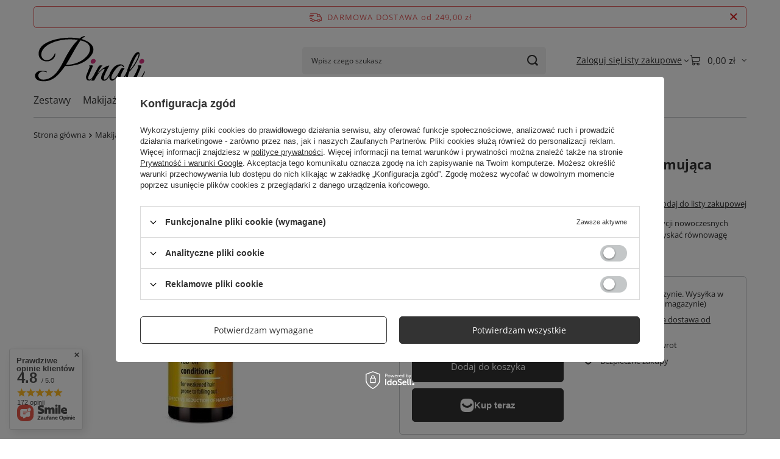

--- FILE ---
content_type: text/html; charset=utf-8
request_url: https://pinali.pl/product-pol-159428-Chantal-Prosalon-Scalp-Care-wcierka-hamujaca-wypadanie-wlosow-200ml.html
body_size: 33566
content:
<!DOCTYPE html>
<html lang="pl" class="--freeShipping --vat --gross " ><head><link rel="preload" as="image" fetchpriority="high" href="/hpeciai/51413bf78d9de4bc7302ea183527149a/pol_pm_Chantal-Prosalon-Scalp-Care-wcierka-hamujaca-wypadanie-wlosow-200ml-159428_1.jpg"><meta name="viewport" content="initial-scale = 1.0, maximum-scale = 5.0, width=device-width, viewport-fit=cover"><meta http-equiv="Content-Type" content="text/html; charset=utf-8"><meta http-equiv="X-UA-Compatible" content="IE=edge"><title>Chantal Prosalon Scalp Care wcierka hamująca wypadanie włosów 200ml  | Makijaż \ Wiosenna kosmetyczka | Pinali.pl</title><meta name="keywords" content="wody toaletowe, Drogeria, drogeria online, tania drogeria, tanie kosmetyki, nowości kosmetyczne, sklep z kosmetykami, chemia gospodarcza, ekologiczne kosmetyki, kosmetyki koreańskie, polskie kosmetyki"><meta name="description" content="Chantal Prosalon Scalp Care wcierka hamująca wypadanie włosów 200ml  | Makijaż \ Wiosenna kosmetyczka | Pinali.pl"><link rel="icon" href="/gfx/pol/favicon.ico"><meta name="theme-color" content="#333"><meta name="msapplication-navbutton-color" content="#333"><meta name="apple-mobile-web-app-status-bar-style" content="#333"><link rel="stylesheet" type="text/css" href="/gfx/pol/projector_style.css.gzip?r=1765442635"><style>
							#photos_slider[data-skeleton] .photos__link:before {
								padding-top: calc(min((450/450 * 100%), 450px));
							}
							@media (min-width: 979px) {.photos__slider[data-skeleton] .photos__figure:not(.--nav):first-child .photos__link {
								max-height: 450px;
							}}
						</style><script>var app_shop={urls:{prefix:'data="/gfx/'.replace('data="', '')+'pol/',graphql:'/graphql/v1/'},vars:{meta:{viewportContent:'initial-scale = 1.0, maximum-scale = 5.0, width=device-width, viewport-fit=cover'},priceType:'gross',priceTypeVat:true,productDeliveryTimeAndAvailabilityWithBasket:false,geoipCountryCode:'US',fairShopLogo: { enabled: true, image: '/gfx/standards/superfair_light.svg'},currency:{id:'PLN',symbol:'zł',country:'pl',format:'###,##0.00',beforeValue:false,space:true,decimalSeparator:',',groupingSeparator:' '},language:{id:'pol',symbol:'pl',name:'Polski'},omnibus:{enabled:true,rebateCodeActivate:false,hidePercentageDiscounts:false,},},txt:{priceTypeText:' brutto',},fn:{},fnrun:{},files:[],graphql:{}};const getCookieByName=(name)=>{const value=`; ${document.cookie}`;const parts = value.split(`; ${name}=`);if(parts.length === 2) return parts.pop().split(';').shift();return false;};if(getCookieByName('freeeshipping_clicked')){document.documentElement.classList.remove('--freeShipping');}if(getCookieByName('rabateCode_clicked')){document.documentElement.classList.remove('--rabateCode');}function hideClosedBars(){const closedBarsArray=JSON.parse(localStorage.getItem('closedBars'))||[];if(closedBarsArray.length){const styleElement=document.createElement('style');styleElement.textContent=`${closedBarsArray.map((el)=>`#${el}`).join(',')}{display:none !important;}`;document.head.appendChild(styleElement);}}hideClosedBars();</script><meta name="robots" content="index,follow"><meta name="rating" content="general"><meta name="Author" content="Pinali.pl na bazie IdoSell (www.idosell.com/shop).">
<!-- Begin LoginOptions html -->

<style>
#client_new_social .service_item[data-name="service_Apple"]:before, 
#cookie_login_social_more .service_item[data-name="service_Apple"]:before,
.oscop_contact .oscop_login__service[data-service="Apple"]:before {
    display: block;
    height: 2.6rem;
    content: url('/gfx/standards/apple.svg?r=1743165583');
}
.oscop_contact .oscop_login__service[data-service="Apple"]:before {
    height: auto;
    transform: scale(0.8);
}
#client_new_social .service_item[data-name="service_Apple"]:has(img.service_icon):before,
#cookie_login_social_more .service_item[data-name="service_Apple"]:has(img.service_icon):before,
.oscop_contact .oscop_login__service[data-service="Apple"]:has(img.service_icon):before {
    display: none;
}
</style>

<!-- End LoginOptions html -->

<!-- Open Graph -->
<meta property="og:type" content="website"><meta property="og:url" content="https://pinali.pl/product-pol-159428-Chantal-Prosalon-Scalp-Care-wcierka-hamujaca-wypadanie-wlosow-200ml.html
"><meta property="og:title" content="Chantal Prosalon Scalp Care wcierka hamująca wypadanie włosów 200ml"><meta property="og:description" content="Wcierka hamująca wypadanie włosów• Produkt, dzięki unikalnej kompozycji nowoczesnych składników aktywnych i naturalnych ekstraktów, skutecznie pomaga odzyskać równowagę skóry głowy i ograniczyć wypadanie włosów.
• Korzystnie działa na zakotwiczenie włosa "><meta property="og:site_name" content="Pinali.pl"><meta property="og:locale" content="pl_PL"><meta property="og:image" content="https://pinali.pl/hpeciai/2c412b4adc542265a5f2184a3d397376/pol_pl_Chantal-Prosalon-Scalp-Care-wcierka-hamujaca-wypadanie-wlosow-200ml-159428_1.jpg"><meta property="og:image:width" content="450"><meta property="og:image:height" content="450"><link rel="manifest" href="https://pinali.pl/data/include/pwa/1/manifest.json?t=3"><meta name="apple-mobile-web-app-capable" content="yes"><meta name="apple-mobile-web-app-status-bar-style" content="black"><meta name="apple-mobile-web-app-title" content="Drogeria Internetowa Pinali.pl"><link rel="apple-touch-icon" href="/data/include/pwa/1/icon-128.png"><link rel="apple-touch-startup-image" href="/data/include/pwa/1/logo-512.png" /><meta name="msapplication-TileImage" content="/data/include/pwa/1/icon-144.png"><meta name="msapplication-TileColor" content="#2F3BA2"><meta name="msapplication-starturl" content="/"><script type="application/javascript">var _adblock = true;</script><script async src="/data/include/advertising.js"></script><script type="application/javascript">var statusPWA = {
                online: {
                    txt: "Połączono z internetem",
                    bg: "#5fa341"
                },
                offline: {
                    txt: "Brak połączenia z internetem",
                    bg: "#eb5467"
                }
            }</script><script async type="application/javascript" src="/ajax/js/pwa_online_bar.js?v=1&r=6"></script><script >
window.dataLayer = window.dataLayer || [];
window.gtag = function gtag() {
dataLayer.push(arguments);
}
gtag('consent', 'default', {
'ad_storage': 'denied',
'analytics_storage': 'denied',
'ad_personalization': 'denied',
'ad_user_data': 'denied',
'wait_for_update': 500
});

gtag('set', 'ads_data_redaction', true);
</script><script id="iaiscript_1" data-requirements="W10=" data-ga4_sel="ga4script">
window.iaiscript_1 = `<${'script'}  class='google_consent_mode_update'>
gtag('consent', 'update', {
'ad_storage': 'denied',
'analytics_storage': 'denied',
'ad_personalization': 'denied',
'ad_user_data': 'denied'
});
</${'script'}>`;
</script>
<!-- End Open Graph -->

<link rel="canonical" href="https://pinali.pl/product-pol-159428-Chantal-Prosalon-Scalp-Care-wcierka-hamujaca-wypadanie-wlosow-200ml.html" />

                <!-- Global site tag (gtag.js) -->
                <script  async src="https://www.googletagmanager.com/gtag/js?id=G-ZW0S9QJLLR"></script>
                <script >
                    window.dataLayer = window.dataLayer || [];
                    window.gtag = function gtag(){dataLayer.push(arguments);}
                    gtag('js', new Date());
                    
                    gtag('config', 'G-ZW0S9QJLLR');

                </script>
                            <!-- Google Tag Manager -->
                    <script >(function(w,d,s,l,i){w[l]=w[l]||[];w[l].push({'gtm.start':
                    new Date().getTime(),event:'gtm.js'});var f=d.getElementsByTagName(s)[0],
                    j=d.createElement(s),dl=l!='dataLayer'?'&l='+l:'';j.async=true;j.src=
                    'https://www.googletagmanager.com/gtm.js?id='+i+dl;f.parentNode.insertBefore(j,f);
                    })(window,document,'script','dataLayer','AW-472984860');</script>
            <!-- End Google Tag Manager --><script>(function(w,d,s,i,dl){w._ceneo = w._ceneo || function () {
w._ceneo.e = w._ceneo.e || []; w._ceneo.e.push(arguments); };
w._ceneo.e = w._ceneo.e || [];dl=dl===undefined?"dataLayer":dl;
const f = d.getElementsByTagName(s)[0], j = d.createElement(s); j.defer = true;
j.src = "https://ssl.ceneo.pl/ct/v5/script.js?accountGuid=" + i + "&t=" +
Date.now() + (dl ? "&dl=" + dl : ""); f.parentNode.insertBefore(j, f);
})(window, document, "script", "4cb0dc75-c4f7-4144-b318-c55f7aff4b6c");</script>
                <script>
                if (window.ApplePaySession && window.ApplePaySession.canMakePayments()) {
                    var applePayAvailabilityExpires = new Date();
                    applePayAvailabilityExpires.setTime(applePayAvailabilityExpires.getTime() + 2592000000); //30 days
                    document.cookie = 'applePayAvailability=yes; expires=' + applePayAvailabilityExpires.toUTCString() + '; path=/;secure;'
                    var scriptAppleJs = document.createElement('script');
                    scriptAppleJs.src = "/ajax/js/apple.js?v=3";
                    if (document.readyState === "interactive" || document.readyState === "complete") {
                          document.body.append(scriptAppleJs);
                    } else {
                        document.addEventListener("DOMContentLoaded", () => {
                            document.body.append(scriptAppleJs);
                        });  
                    }
                } else {
                    document.cookie = 'applePayAvailability=no; path=/;secure;'
                }
                </script>
                <script>let paypalDate = new Date();
                    paypalDate.setTime(paypalDate.getTime() + 86400000);
                    document.cookie = 'payPalAvailability_PLN=-1; expires=' + paypalDate.getTime() + '; path=/; secure';
                </script><script src="/data/gzipFile/expressCheckout.js.gz"></script><script type="text/javascript" src="/expressCheckout/smileCheckout.php?v=3"></script><style>express-checkout:not(:defined){-webkit-appearance:none;background:0 0;display:block !important;outline:0;width:100%;min-height:48px;position:relative}</style></head><body><div id="container" class="projector_page container max-width-1200"><header class=" commercial_banner"><script class="ajaxLoad">app_shop.vars.vat_registered="true";app_shop.vars.currency_format="###,##0.00";app_shop.vars.currency_before_value=false;app_shop.vars.currency_space=true;app_shop.vars.symbol="zł";app_shop.vars.id="PLN";app_shop.vars.baseurl="http://pinali.pl/";app_shop.vars.sslurl="https://pinali.pl/";app_shop.vars.curr_url="%2Fproduct-pol-159428-Chantal-Prosalon-Scalp-Care-wcierka-hamujaca-wypadanie-wlosow-200ml.html";var currency_decimal_separator=',';var currency_grouping_separator=' ';app_shop.vars.blacklist_extension=["exe","com","swf","js","php"];app_shop.vars.blacklist_mime=["application/javascript","application/octet-stream","message/http","text/javascript","application/x-deb","application/x-javascript","application/x-shockwave-flash","application/x-msdownload"];app_shop.urls.contact="/contact-pol.html";</script><div id="viewType" style="display:none"></div><div id="menu_skip" class="menu_skip"><a href="#layout" class="btn --outline --medium menu_skip__link --layout">Przejdź do zawartości strony</a><a href="#menu_categories" class="btn --outline --medium menu_skip__link --menu">Przejdź do kategorii</a></div><div id="freeShipping" class="freeShipping"><span class="freeShipping__info">Darmowa dostawa</span><strong class="freeShipping__val">
				od 
				249,00 zł</strong><a href="" class="freeShipping__close" aria-label="Zamknij pasek informacyjny"></a></div><div id="logo" class="d-flex align-items-center"><a href="/" target="_self" aria-label="Logo sklepu"><img src="/data/gfx/mask/pol/logo_1_big.svg" alt="Pinali.pl" width="141" height="67"></a></div><form action="https://pinali.pl/search.php" method="get" id="menu_search" class="menu_search"><a href="#showSearchForm" class="menu_search__mobile" aria-label="Szukaj"></a><div class="menu_search__block"><div class="menu_search__item --input"><input class="menu_search__input" type="text" name="text" autocomplete="off" placeholder="Wpisz czego szukasz" aria-label="Wpisz czego szukasz"><button class="menu_search__submit" type="submit" aria-label="Szukaj"></button></div><div class="menu_search__item --results search_result"></div></div></form><div id="menu_top" class="menu_top"><div class="account_links"><a class="account_links__item" href="https://pinali.pl/login.php"><span class="account_links__text --logged-out">Zaloguj się</span></a></div><div class="shopping_list_top hover__wrapper" data-empty="true"><a href="https://pinali.pl/pl/shoppinglist/" class="wishlist_link slt_link --empty" aria-label="Listy zakupowe"><span class="slt_link__text">Listy zakupowe</span></a><div class="slt_lists hover__element"><ul class="slt_lists__nav"><li class="slt_lists__nav_item" data-list_skeleton="true" data-list_id="true" data-shared="true"><a href="#" class="slt_lists__nav_link" data-list_href="true"><span class="slt_lists__nav_name" data-list_name="true"></span><span class="slt_lists__count" data-list_count="true">0</span></a></li><li class="slt_lists__nav_item --empty"><a class="slt_lists__nav_link --empty" href="https://pinali.pl/pl/shoppinglist/"><span class="slt_lists__nav_name" data-list_name="true">Lista zakupowa</span><span class="slt_lists__count" data-list_count="true">0</span></a></li></ul></div></div><div id="menu_basket" class="top_basket hover__wrapper --skeleton --mobile_hide"><a class="top_basket__sub" title="Przejdź do koszyka" href="/basketedit.php" aria-label="Wartość koszyka: 0,00 zł"><span class="badge badge-info"></span><strong class="top_basket__price">0,00 zł</strong></a><div class="top_basket__express_checkout_container"><express-checkout type="basket"></express-checkout></div><script>
        app_shop.vars.cache_html = true;
      </script><div class="top_basket__details hover__element --skeleton"><div class="top_basket__skeleton --name"></div><div class="top_basket__skeleton --product"></div><div class="top_basket__skeleton --product"></div><div class="top_basket__skeleton --product --last"></div><div class="top_basket__skeleton --sep"></div><div class="top_basket__skeleton --summary"></div></div></div><template id="top_basket_product"><div class="top_basket__product"><a class="top_basket__img" title=""><picture><source type="image/webp" srcset=""></source><img src="" alt=""></picture></a><a class="top_basket__link" title=""></a><div class="top_basket__prices"><span class="top_basket__price"></span><span class="top_basket__unit"></span><span class="top_basket__vat"></span></div></div></template><template id="top_basket_summary"><div class="top_basket__summary_shipping_free"><span class="top_basket__summary_label --freeshipping_limit">Do darmowej dostawy brakuje <span class="top_basket__summary_value"></span></span><span class="progress_bar"><span class="progress_bar__value"></span></span></div><div class="top_basket__summary_item --worth"><span class="top_basket__summary_label">Wartość zamówienia:</span><b class="top_basket__summary_value"></b></div><div class="top_basket__summary_item --shipping"><span class="top_basket__summary_label">Koszt przesyłki:</span><b class="top_basket__summary_value"></b></div><div class="top_basket__buttons"><a class="btn --solid --large" data-ec-class="btn --outline --large" title="Przejdź do koszyka" href="/basketedit.php">
        Przejdź do koszyka
      </a><div id="top_basket__express_checkout_placeholder"></div></div></template><template id="top_basket_details"><div class="top_basket__details hover__element"><div class="top_basket__details_sub"><div class="headline"><span class="headline__name">Twój koszyk (<span class="top_basket__count"></span>)</span></div><div class="top_basket__products"></div><div class="top_basket__summary"></div></div></div></template></div><nav id="menu_categories" class="wide" aria-label="Kategorie główne"><button type="button" class="navbar-toggler" aria-label="Menu"><i class="icon-reorder"></i></button><div class="navbar-collapse" id="menu_navbar"><ul class="navbar-nav mx-md-n2"><li class="nav-item"><span class="nav-link-wrapper"><a  href="/zestawy-prezentowe-dla-kobiet-i-mezczyzn" target="_self" title="Zestawy" class="nav-link --l1" >Zestawy</a></span></li><li class="nav-item nav-open"><span class="nav-link-wrapper"><a  href="/makijaz" target="_self" title="Makijaż" class="nav-link --l1 active" >Makijaż</a><button class="nav-link-expand" type="button" aria-label="Makijaż, Menu"></button></span><ul class="navbar-subnav"><li class="nav-header"><a href="#backLink" class="nav-header__backLink" aria-label="Wróć"><i class="icon-angle-left"></i></a><a  href="/makijaz" target="_self" title="Makijaż" class="nav-link --l1 active" >Makijaż</a></li><li class="nav-item"><a  href="/makijaz/twarz" target="_self" title="Twarz" class="nav-link --l2" >Twarz</a><ul class="navbar-subsubnav"><li class="nav-header"><a href="#backLink" class="nav-header__backLink" aria-label="Wróć"><i class="icon-angle-left"></i></a><a  href="/makijaz/twarz" target="_self" title="Twarz" class="nav-link --l2" >Twarz</a></li><li class="nav-item"><a  href="/makijaz/twarz/palety-do-makijazu" target="_self" title="Palety do makijażu" class="nav-link --l3" >Palety do makijażu</a></li><li class="nav-item"><a  href="/makijaz/twarz/podklady" target="_self" title="Podkłady" class="nav-link --l3" >Podkłady</a></li><li class="nav-item"><a  href="/makijaz/twarz/pudry" target="_self" title="Pudry" class="nav-link --l3" >Pudry</a></li><li class="nav-item"><a  href="/makijaz/twarz/roze" target="_self" title="Róże" class="nav-link --l3" >Róże</a></li><li class="nav-item"><a  href="/makijaz/twarz/korektory" target="_self" title="Korektory" class="nav-link --l3" >Korektory</a></li><li class="nav-item"><a  href="/makijaz/twarz/bazy" target="_self" title="Bazy pod makijaż" class="nav-link --l3" >Bazy pod makijaż</a></li><li class="nav-item"><a  href="/makijaz/twarz/kremy-bb-i-cc" target="_self" title="Kremy koloryzujące BB i CC" class="nav-link --l3" >Kremy koloryzujące BB i CC</a></li><li class="nav-item"><a  href="/makijaz/twarz/rozswietlacze" target="_self" title="Rozświetlcze" class="nav-link --l3" >Rozświetlcze</a></li><li class="nav-item"><a  href="/makijaz/twarz/bronzery" target="_self" title="Bronzery" class="nav-link --l3" >Bronzery</a></li><li class="nav-item"><a  href="/makijaz/twarz/utrwalacze" target="_self" title=" Utrwalacze do makijażu" class="nav-link --l3" > Utrwalacze do makijażu</a></li></ul></li><li class="nav-item"><a  href="/makijaz/usta" target="_self" title="Usta" class="nav-link --l2" >Usta</a><ul class="navbar-subsubnav"><li class="nav-header"><a href="#backLink" class="nav-header__backLink" aria-label="Wróć"><i class="icon-angle-left"></i></a><a  href="/makijaz/usta" target="_self" title="Usta" class="nav-link --l2" >Usta</a></li><li class="nav-item"><a  href="/makijaz/usta/szminki-i-pomadki" target="_self" title="Szminki i pomadki" class="nav-link --l3" >Szminki i pomadki</a></li><li class="nav-item"><a  href="/makijaz/usta/blyszczyki" target="_self" title="Błyszczyki" class="nav-link --l3" >Błyszczyki</a></li><li class="nav-item"><a  href="/makijaz/usta/konturowki-i-kredki" target="_self" title="Konturówki i kredki do ust" class="nav-link --l3" >Konturówki i kredki do ust</a></li><li class="nav-item"><a  href="/makijaz/usta/balsamy" target="_self" title="Balsamy do ust" class="nav-link --l3" >Balsamy do ust</a></li></ul></li><li class="nav-item"><a  href="/makijaz/oczy" target="_self" title="Oczy" class="nav-link --l2" >Oczy</a><ul class="navbar-subsubnav"><li class="nav-header"><a href="#backLink" class="nav-header__backLink" aria-label="Wróć"><i class="icon-angle-left"></i></a><a  href="/makijaz/oczy" target="_self" title="Oczy" class="nav-link --l2" >Oczy</a></li><li class="nav-item"><a  href="/makijaz/oczy/tusze-do-rzes" target="_self" title="Tusze do rzęs" class="nav-link --l3" >Tusze do rzęs</a></li><li class="nav-item"><a  href="/makijaz/oczy/cienie-do-powiek" target="_self" title="Cienie do powiek" class="nav-link --l3" >Cienie do powiek</a></li><li class="nav-item"><a  href="/makijaz/oczy/kredki-do-oczu" target="_self" title="Kredki do oczu" class="nav-link --l3" >Kredki do oczu</a></li><li class="nav-item"><a  href="/makijaz/oczy/eyelinery" target="_self" title="Eyelinery" class="nav-link --l3" >Eyelinery</a></li><li class="nav-item"><a  href="/makijaz/oczy/brwi" target="_self" title="Kosmetyki do stylizacji, pielęgnacji brwi" class="nav-link --l3" >Kosmetyki do stylizacji, pielęgnacji brwi</a></li><li class="nav-item"><a  href="/makijaz/oczy/rzesy" target="_self" title="Sztuczne rzęsy, kosmyki rzęs, kleje i akcesoria" class="nav-link --l3" >Sztuczne rzęsy, kosmyki rzęs, kleje i akcesoria</a></li></ul></li><li class="nav-item"><a  href="/makijaz/akcesoria" target="_self" title="Akcesoria do makijażu" class="nav-link --l2" >Akcesoria do makijażu</a><ul class="navbar-subsubnav"><li class="nav-header"><a href="#backLink" class="nav-header__backLink" aria-label="Wróć"><i class="icon-angle-left"></i></a><a  href="/makijaz/akcesoria" target="_self" title="Akcesoria do makijażu" class="nav-link --l2" >Akcesoria do makijażu</a></li><li class="nav-item"><a  href="/makijaz/akcesoria/pedzle-do-makijazu" target="_self" title="Pędzle do makijażu" class="nav-link --l3" >Pędzle do makijażu</a></li><li class="nav-item"><a  href="/makijaz/akcesoria/gabeczki-do-makijazu" target="_self" title="Gąbeczki do makijażu" class="nav-link --l3" >Gąbeczki do makijażu</a></li><li class="nav-item"><a  href="/makijaz/akcesoria/pesety" target="_self" title="Pęsety" class="nav-link --l3" >Pęsety</a></li><li class="nav-item"><a  href="/makijaz/akcesoria/kosmetyczki-i-kufrerki" target="_self" title="Kosmetyczki i kuferki" class="nav-link --l3" >Kosmetyczki i kuferki</a></li><li class="nav-item"><a  href="/makijaz/akcesoria/pozostale" target="_self" title="Pozostałe" class="nav-link --l3" >Pozostałe</a></li></ul></li><li class="nav-item nav-open empty"><a  href="/pol_m_Makijaz_Wiosenna-kosmetyczka-576.html" target="_self" title="Wiosenna kosmetyczka" class="nav-link --l2 active" >Wiosenna kosmetyczka</a></li></ul></li><li class="nav-item"><span class="nav-link-wrapper"><a  href="/twarz" target="_self" title="Twarz" class="nav-link --l1" >Twarz</a><button class="nav-link-expand" type="button" aria-label="Twarz, Menu"></button></span><ul class="navbar-subnav"><li class="nav-header"><a href="#backLink" class="nav-header__backLink" aria-label="Wróć"><i class="icon-angle-left"></i></a><a  href="/twarz" target="_self" title="Twarz" class="nav-link --l1" >Twarz</a></li><li class="nav-item"><a  href="/twarz/pielegnacja" target="_self" title="Pielęgnacja twarzy" class="nav-link --l2" >Pielęgnacja twarzy</a><ul class="navbar-subsubnav"><li class="nav-header"><a href="#backLink" class="nav-header__backLink" aria-label="Wróć"><i class="icon-angle-left"></i></a><a  href="/twarz/pielegnacja" target="_self" title="Pielęgnacja twarzy" class="nav-link --l2" >Pielęgnacja twarzy</a></li><li class="nav-item"><a  href="/twarz/pielegnacja/kremy-uniwersalne" target="_self" title="Kremy do twarzy" class="nav-link --l3" >Kremy do twarzy</a></li><li class="nav-item"><a  href="/twarz/pielegnacja/kremy-na-dzien" target="_self" title="Kremy na dzień" class="nav-link --l3" >Kremy na dzień</a></li><li class="nav-item"><a  href="/twarz/pielegnacja/kremy-na-noc" target="_self" title="Kremy na noc" class="nav-link --l3" >Kremy na noc</a></li><li class="nav-item"><a  href="/twarz/pielegnacja/kremy-pod-oczy" target="_self" title="Kremy pod oczy" class="nav-link --l3" >Kremy pod oczy</a></li><li class="nav-item"><a  href="/twarz/pielegnacja/kremy-na-szyje-i-dekolt" target="_self" title="Kremy do dekoltu" class="nav-link --l3" >Kremy do dekoltu</a></li><li class="nav-item"><a  href="/twarz/pielegnacja/maseczki-do-twarzy" target="_self" title="Maseczki do twarzy" class="nav-link --l3" >Maseczki do twarzy</a></li><li class="nav-item"><a  href="/twarz-pielegnacja/serum-i-esencje" target="_self" title="Serum i esencje" class="nav-link --l3" >Serum i esencje</a></li><li class="nav-item"><a  href="/twarz/pielegnacja/koncentraty-i-ampulki" target="_self" title="Koncentraty i ampułki do twarzy" class="nav-link --l3" >Koncentraty i ampułki do twarzy</a></li><li class="nav-item"><a  href="/twarz/pielegnacja/olejki-i-hydrolaty" target="_self" title="Olejki i hydrolaty do twarzy" class="nav-link --l3" >Olejki i hydrolaty do twarzy</a></li></ul></li><li class="nav-item"><a  href="/twarz/pielegnacja-okolic-oczu" target="_self" title="Pielęgnacja okolic oczu" class="nav-link --l2" >Pielęgnacja okolic oczu</a><ul class="navbar-subsubnav"><li class="nav-header"><a href="#backLink" class="nav-header__backLink" aria-label="Wróć"><i class="icon-angle-left"></i></a><a  href="/twarz/pielegnacja-okolic-oczu" target="_self" title="Pielęgnacja okolic oczu" class="nav-link --l2" >Pielęgnacja okolic oczu</a></li><li class="nav-item"><a  href="/twarz/pielegnacja-okolic-oczu/kremy-pod-oczy" target="_self" title="Kremy pod oczy" class="nav-link --l3" >Kremy pod oczy</a></li><li class="nav-item"><a  href="/twarz/pielegnacja-okolic-oczu/serum-pod-oczy" target="_self" title="Serum pod oczy" class="nav-link --l3" >Serum pod oczy</a></li><li class="nav-item"><a  href="/twarz/pielegnacja-okolic-oczu/platki-pod-oczy" target="_self" title="Płatki pod oczy" class="nav-link --l3" >Płatki pod oczy</a></li><li class="nav-item"><a  href="/twarz/pielegnacja-okolic-oczu/odzywki-do-rzes-i-brwi" target="_self" title="Odżywki do rzęs i brwi" class="nav-link --l3" >Odżywki do rzęs i brwi</a></li></ul></li><li class="nav-item"><a  href="/twarz/usta" target="_self" title="Pielęgnacja ust" class="nav-link --l2" >Pielęgnacja ust</a><ul class="navbar-subsubnav"><li class="nav-header"><a href="#backLink" class="nav-header__backLink" aria-label="Wróć"><i class="icon-angle-left"></i></a><a  href="/twarz/usta" target="_self" title="Pielęgnacja ust" class="nav-link --l2" >Pielęgnacja ust</a></li><li class="nav-item"><a  href="/twarz/usta/balsamy-do-ust" target="_self" title="Balsamy do ust" class="nav-link --l3" >Balsamy do ust</a></li></ul></li><li class="nav-item"><a  href="/twarz/oczyszczanie" target="_self" title="Oczyszczanie i demakijaż twarzy" class="nav-link --l2" >Oczyszczanie i demakijaż twarzy</a><ul class="navbar-subsubnav"><li class="nav-header"><a href="#backLink" class="nav-header__backLink" aria-label="Wróć"><i class="icon-angle-left"></i></a><a  href="/twarz/oczyszczanie" target="_self" title="Oczyszczanie i demakijaż twarzy" class="nav-link --l2" >Oczyszczanie i demakijaż twarzy</a></li><li class="nav-item"><a  href="/twarz/oczyszczanie/toniki" target="_self" title="Toniki do twarzy" class="nav-link --l3" >Toniki do twarzy</a></li><li class="nav-item"><a  href="/twarz/oczyszczanie/plyny-micelarne" target="_self" title="Płyny miceralne" class="nav-link --l3" >Płyny miceralne</a></li><li class="nav-item"><a  href="/twarz/oczyszczanie/mleczka-olejki-emulsje" target="_self" title="Mleczka, emulsje i olejki do twarzy" class="nav-link --l3" >Mleczka, emulsje i olejki do twarzy</a></li><li class="nav-item"><a  href="/twarz/oczyszczanie/pianki-do-twarzy" target="_self" title="Pianki do twarzy" class="nav-link --l3" >Pianki do twarzy</a></li><li class="nav-item"><a  href="/twarz/oczyszczanie/zele-do-twarzy" target="_self" title="Żele do mycia twarzy" class="nav-link --l3" >Żele do mycia twarzy</a></li><li class="nav-item"><a  href="/twarz/oczyszczanie/peelingi" target="_self" title="Peelingi i scruby" class="nav-link --l3" >Peelingi i scruby</a></li><li class="nav-item"><a  href="/twarz/oczyszczanie/kwasy" target="_self" title="Kwasy na twarz" class="nav-link --l3" >Kwasy na twarz</a></li><li class="nav-item"><a  href="/pol_m_Twarz_Oczyszczanie-i-demakijaz-twarzy_Pozostale-353.html" target="_self" title="Pozostałe" class="nav-link --l3" >Pozostałe</a></li></ul></li><li class="nav-item"><a  href="/twarz/higiena-jamy-ustnej" target="_self" title="Higiena jamy ustnej" class="nav-link --l2" >Higiena jamy ustnej</a><ul class="navbar-subsubnav"><li class="nav-header"><a href="#backLink" class="nav-header__backLink" aria-label="Wróć"><i class="icon-angle-left"></i></a><a  href="/twarz/higiena-jamy-ustnej" target="_self" title="Higiena jamy ustnej" class="nav-link --l2" >Higiena jamy ustnej</a></li><li class="nav-item"><a  href="/twarz/higiena-jamy-ustnej/pasty" target="_self" title="Pasty do zębów" class="nav-link --l3" >Pasty do zębów</a></li><li class="nav-item"><a  href="/twarz/higiena-jamy-ustnej/plyny" target="_self" title="Płyny do płukania ust" class="nav-link --l3" >Płyny do płukania ust</a></li><li class="nav-item"><a  href="/twarz/higiena-jamy-ustnej/szczoteczki" target="_self" title="Szczoteczki do zębów" class="nav-link --l3" >Szczoteczki do zębów</a></li><li class="nav-item"><a  href="/twarz/higiena-jamy-ustnej/nici" target="_self" title="Nici do zębów" class="nav-link --l3" >Nici do zębów</a></li><li class="nav-item"><a  href="/twarz/higiena-jamy-ustnej/do-protez" target="_self" title="Produkty do protez" class="nav-link --l3" >Produkty do protez</a></li></ul></li><li class="nav-item"><a  href="/twarz/akcesoria" target="_self" title="Akcesoria i urządzenia do pielęgnacji" class="nav-link --l2" >Akcesoria i urządzenia do pielęgnacji</a><ul class="navbar-subsubnav"><li class="nav-header"><a href="#backLink" class="nav-header__backLink" aria-label="Wróć"><i class="icon-angle-left"></i></a><a  href="/twarz/akcesoria" target="_self" title="Akcesoria i urządzenia do pielęgnacji" class="nav-link --l2" >Akcesoria i urządzenia do pielęgnacji</a></li><li class="nav-item"><a  href="/twarz/akcesoria/urzadzenia" target="_self" title="Urządzenia do pielęgnacji twarzy" class="nav-link --l3" >Urządzenia do pielęgnacji twarzy</a></li></ul></li><li class="nav-item empty"><a  href="/kosmetyki-w-okazyjnych-cenach" target="_self" title="Kosmetyki w okazyjnych cenach" class="nav-link --l2" >Kosmetyki w okazyjnych cenach</a></li></ul></li><li class="nav-item"><span class="nav-link-wrapper"><a  href="/cialo" target="_self" title="Ciało" class="nav-link --l1" >Ciało</a><button class="nav-link-expand" type="button" aria-label="Ciało, Menu"></button></span><ul class="navbar-subnav"><li class="nav-header"><a href="#backLink" class="nav-header__backLink" aria-label="Wróć"><i class="icon-angle-left"></i></a><a  href="/cialo" target="_self" title="Ciało" class="nav-link --l1" >Ciało</a></li><li class="nav-item"><a  href="/cialo/pielegnacja" target="_self" title="Pielęgnacja ciała" class="nav-link --l2" >Pielęgnacja ciała</a><ul class="navbar-subsubnav"><li class="nav-header"><a href="#backLink" class="nav-header__backLink" aria-label="Wróć"><i class="icon-angle-left"></i></a><a  href="/cialo/pielegnacja" target="_self" title="Pielęgnacja ciała" class="nav-link --l2" >Pielęgnacja ciała</a></li><li class="nav-item"><a  href="/cialo/pielegnacja/kremy" target="_self" title="Kremy do ciała" class="nav-link --l3" >Kremy do ciała</a></li><li class="nav-item"><a  href="/cialo/pielegnacja/balsamy" target="_self" title="Balsamy do ciała" class="nav-link --l3" >Balsamy do ciała</a></li><li class="nav-item"><a  href="/cialo/pielegnacja/mleczka" target="_self" title="Mleczka do ciała" class="nav-link --l3" >Mleczka do ciała</a></li><li class="nav-item"><a  href="/cialo/pielegnacja/masla-emulsje" target="_self" title="Masła i emulsje do ciała" class="nav-link --l3" >Masła i emulsje do ciała</a></li><li class="nav-item"><a  href="/cialo/pielegnacja/peelingi" target="_self" title="Peelingi i scruby" class="nav-link --l3" >Peelingi i scruby</a></li><li class="nav-item"><a  href="/cialo/pielegnacja/rozstepy-i-cellulit" target="_self" title="Preparaty na rozstępy i cellulit" class="nav-link --l3" >Preparaty na rozstępy i cellulit</a></li><li class="nav-item"><a  href="/cialo/pielegnacja/golenie-i-depilacja" target="_self" title="Golenie i depilacja" class="nav-link --l3" >Golenie i depilacja</a></li><li class="nav-item"><a  href="/cialo/pielegnacja/olejki" target="_self" title="Olejki do ciała" class="nav-link --l3" >Olejki do ciała</a></li><li class="nav-item"><a  href="/cialo/pielegnacja/mgielki" target="_self" title="Mgiełki do ciała" class="nav-link --l3" >Mgiełki do ciała</a></li><li class="nav-item"><a  href="/cialo/pielegnacja/pozostale" target="_self" title="Pozostałe" class="nav-link --l3" >Pozostałe</a></li></ul></li><li class="nav-item"><a  href="/cialo/higiena" target="_self" title="Higiena ciała" class="nav-link --l2" >Higiena ciała</a><ul class="navbar-subsubnav"><li class="nav-header"><a href="#backLink" class="nav-header__backLink" aria-label="Wróć"><i class="icon-angle-left"></i></a><a  href="/cialo/higiena" target="_self" title="Higiena ciała" class="nav-link --l2" >Higiena ciała</a></li><li class="nav-item"><a  href="/cialo/higiena/mydla-w-kostce" target="_self" title="Mydła w kostce" class="nav-link --l3" >Mydła w kostce</a></li><li class="nav-item"><a  href="/cialo/higiena/mydla-w-plynie" target="_self" title="Mydła w płynie" class="nav-link --l3" >Mydła w płynie</a></li><li class="nav-item"><a  href="/cialo/higiena/zele-do-mycia-ciala" target="_self" title="Żele do mycia i pod prysznic" class="nav-link --l3" >Żele do mycia i pod prysznic</a></li><li class="nav-item"><a  href="/cialo/higiena/plyny-do-kapieli" target="_self" title="Płyny do kąpieli" class="nav-link --l3" >Płyny do kąpieli</a></li><li class="nav-item"><a  href="/cialo/higiena/sole-i-kule" target="_self" title="Sole i kule do kąpieli" class="nav-link --l3" >Sole i kule do kąpieli</a></li><li class="nav-item"><a  href="/cialo/higiena/intymna" target="_self" title="Płyny do higieny intymnej" class="nav-link --l3" >Płyny do higieny intymnej</a></li><li class="nav-item"><a  href="/cialo/higiena/podpaski-i-tampony" target="_self" title="Podpaski, tampony, bielizna" class="nav-link --l3" >Podpaski, tampony, bielizna</a></li><li class="nav-item"><a  href="/cialo/higiena/zele-intymne-i-akcesoria-erotyczne" target="_self" title="Żele intymne i akcesoria erotyczne" class="nav-link --l3" >Żele intymne i akcesoria erotyczne</a></li><li class="nav-item"><a  href="/cialo/higiena/pozostale" target="_self" title="Pozostałe" class="nav-link --l3" >Pozostałe</a></li></ul></li><li class="nav-item"><a  href="/cialo/dlonie-i-stopy" target="_self" title="Pielęgnacja dłoni i stóp" class="nav-link --l2" >Pielęgnacja dłoni i stóp</a><ul class="navbar-subsubnav"><li class="nav-header"><a href="#backLink" class="nav-header__backLink" aria-label="Wróć"><i class="icon-angle-left"></i></a><a  href="/cialo/dlonie-i-stopy" target="_self" title="Pielęgnacja dłoni i stóp" class="nav-link --l2" >Pielęgnacja dłoni i stóp</a></li><li class="nav-item"><a  href="/cialo/dlonie-i-stopy/peelingi-do-rak" target="_self" title="Peelingi do rąk" class="nav-link --l3" >Peelingi do rąk</a></li><li class="nav-item"><a  href="/cialo/dlonie-i-stopy/kremy-do-rak" target="_self" title="Kremy do rąk" class="nav-link --l3" >Kremy do rąk</a></li><li class="nav-item"><a  href="/cialo/dlonie-i-stopy/peelingi-do-stop" target="_self" title="Peelingi do stóp" class="nav-link --l3" >Peelingi do stóp</a></li><li class="nav-item"><a  href="/cialo/dlonie-i-stopy/kremy-do-stop" target="_self" title="Kremy do stóp" class="nav-link --l3" >Kremy do stóp</a></li><li class="nav-item"><a  href="/cialo/dlonie-i-stopy/maseczki-do-rak" target="_self" title="Maseczki do rąk" class="nav-link --l3" >Maseczki do rąk</a></li></ul></li><li class="nav-item"><a  href="/cialo/opalanie" target="_self" title="Opalanie" class="nav-link --l2" >Opalanie</a><ul class="navbar-subsubnav"><li class="nav-header"><a href="#backLink" class="nav-header__backLink" aria-label="Wróć"><i class="icon-angle-left"></i></a><a  href="/cialo/opalanie" target="_self" title="Opalanie" class="nav-link --l2" >Opalanie</a></li><li class="nav-item"><a  href="/cialo/opalanie/do-opalania" target="_self" title="Kremy i olejki do opalania" class="nav-link --l3" >Kremy i olejki do opalania</a></li><li class="nav-item"><a  href="/cialo/opalanie/po-opalaniu" target="_self" title="Kremy i olejki po opalaniu" class="nav-link --l3" >Kremy i olejki po opalaniu</a></li><li class="nav-item"><a  href="/cialo/opalanie/bronzery-samoopalacze" target="_self" title="Bronzery i samoopalacze" class="nav-link --l3" >Bronzery i samoopalacze</a></li></ul></li></ul></li><li class="nav-item"><span class="nav-link-wrapper"><a  href="/wlosy" target="_self" title="Włosy" class="nav-link --l1" >Włosy</a><button class="nav-link-expand" type="button" aria-label="Włosy, Menu"></button></span><ul class="navbar-subnav"><li class="nav-header"><a href="#backLink" class="nav-header__backLink" aria-label="Wróć"><i class="icon-angle-left"></i></a><a  href="/wlosy" target="_self" title="Włosy" class="nav-link --l1" >Włosy</a></li><li class="nav-item"><a  href="/wlosy/pielegnacja" target="_self" title="Pielęgnacja włosów" class="nav-link --l2" >Pielęgnacja włosów</a><ul class="navbar-subsubnav"><li class="nav-header"><a href="#backLink" class="nav-header__backLink" aria-label="Wróć"><i class="icon-angle-left"></i></a><a  href="/wlosy/pielegnacja" target="_self" title="Pielęgnacja włosów" class="nav-link --l2" >Pielęgnacja włosów</a></li><li class="nav-item"><a  href="/wlosy/pielegnacja/szampony" target="_self" title="Szampony" class="nav-link --l3" >Szampony</a></li><li class="nav-item"><a  href="/wlosy/pielegnacja/szampony-suche" target="_self" title="Szampony suche" class="nav-link --l3" >Szampony suche</a></li><li class="nav-item"><a  href="/wlosy/pielegnacja/odzywki-do-wlosow" target="_self" title="Odżywki do włosów" class="nav-link --l3" >Odżywki do włosów</a></li><li class="nav-item"><a  href="/wlosy/pielegnacja/olejki-i-serum-do-wlosow" target="_self" title="Olejki i serum do włosów" class="nav-link --l3" >Olejki i serum do włosów</a></li><li class="nav-item"><a  href="/wlosy/pielegnacja/maski-do-wlosow" target="_self" title="Maski do włosów" class="nav-link --l3" >Maski do włosów</a></li><li class="nav-item"><a  href="/wlosy/pielegnacja/ochrona-wlosow" target="_self" title="Ochrona włosów" class="nav-link --l3" >Ochrona włosów</a></li></ul></li><li class="nav-item"><a  href="/wlosy/stylizacja" target="_self" title="Stylizacja włosów" class="nav-link --l2" >Stylizacja włosów</a><ul class="navbar-subsubnav"><li class="nav-header"><a href="#backLink" class="nav-header__backLink" aria-label="Wróć"><i class="icon-angle-left"></i></a><a  href="/wlosy/stylizacja" target="_self" title="Stylizacja włosów" class="nav-link --l2" >Stylizacja włosów</a></li><li class="nav-item"><a  href="/wlosy/stylizacja/lakiery" target="_self" title="Lakiery do włosów" class="nav-link --l3" >Lakiery do włosów</a></li><li class="nav-item"><a  href="/wlosy/stylizacja/zele-do-stylizacji" target="_self" title="Żele do włosów" class="nav-link --l3" >Żele do włosów</a></li><li class="nav-item"><a  href="/wlosy/stylizacja/pianki-do-stylizacji" target="_self" title="Pianki do włosów" class="nav-link --l3" >Pianki do włosów</a></li><li class="nav-item"><a  href="/wlosy/stylizacja/gumy-woski-pomady-do-stylizacji" target="_self" title="Gumy, pasty, woski, glinki modelujące" class="nav-link --l3" >Gumy, pasty, woski, glinki modelujące</a></li><li class="nav-item"><a  href="/wlosy/stylizacja/pozostale" target="_self" title="Pozostałe" class="nav-link --l3" >Pozostałe</a></li></ul></li><li class="nav-item"><a  href="/wlosy/koloryzacja" target="_self" title="Koloryzacja włosów" class="nav-link --l2" >Koloryzacja włosów</a><ul class="navbar-subsubnav"><li class="nav-header"><a href="#backLink" class="nav-header__backLink" aria-label="Wróć"><i class="icon-angle-left"></i></a><a  href="/wlosy/koloryzacja" target="_self" title="Koloryzacja włosów" class="nav-link --l2" >Koloryzacja włosów</a></li><li class="nav-item"><a  href="/wlosy/koloryzacja/farby-do-wlosow" target="_self" title="Farby do włosów" class="nav-link --l3" >Farby do włosów</a></li><li class="nav-item"><a  href="/wlosy/koloryzacja/kremy-koloryzujace-wlosy" target="_self" title="Kremy koloryzujące" class="nav-link --l3" >Kremy koloryzujące</a></li><li class="nav-item"><a  href="/wlosy/koloryzacja/szamponetki" target="_self" title="Szamponetki" class="nav-link --l3" >Szamponetki</a></li><li class="nav-item"><a  href="/wlosy/koloryzacja/rozjasniacze-i-utelniacze-do-wlosow" target="_self" title="Rozjaśniacze i utleniacze do włosów" class="nav-link --l3" >Rozjaśniacze i utleniacze do włosów</a></li><li class="nav-item"><a  href="/wlosy/koloryzacja/pozostale" target="_self" title="Pozostałe" class="nav-link --l3" >Pozostałe</a></li></ul></li><li class="nav-item"><a  href="/wlosy/akcesoria" target="_self" title="Akcesoria do włosów" class="nav-link --l2" >Akcesoria do włosów</a><ul class="navbar-subsubnav"><li class="nav-header"><a href="#backLink" class="nav-header__backLink" aria-label="Wróć"><i class="icon-angle-left"></i></a><a  href="/wlosy/akcesoria" target="_self" title="Akcesoria do włosów" class="nav-link --l2" >Akcesoria do włosów</a></li><li class="nav-item"><a  href="/wlosy/akcesoria/szczotki-i-grzebienie" target="_self" title="Szczotki i grzebienie" class="nav-link --l3" >Szczotki i grzebienie</a></li><li class="nav-item"><a  href="/wlosy/akcesoria/pozostale" target="_self" title="Pozostałe" class="nav-link --l3" >Pozostałe</a></li></ul></li></ul></li><li class="nav-item"><span class="nav-link-wrapper"><a  href="/zapachy" target="_self" title="Zapachy" class="nav-link --l1" >Zapachy</a><button class="nav-link-expand" type="button" aria-label="Zapachy, Menu"></button></span><ul class="navbar-subnav"><li class="nav-header"><a href="#backLink" class="nav-header__backLink" aria-label="Wróć"><i class="icon-angle-left"></i></a><a  href="/zapachy" target="_self" title="Zapachy" class="nav-link --l1" >Zapachy</a></li><li class="nav-item"><a  href="/zapachy/damskie" target="_self" title="Zapachy damskie" class="nav-link --l2" >Zapachy damskie</a><ul class="navbar-subsubnav"><li class="nav-header"><a href="#backLink" class="nav-header__backLink" aria-label="Wróć"><i class="icon-angle-left"></i></a><a  href="/zapachy/damskie" target="_self" title="Zapachy damskie" class="nav-link --l2" >Zapachy damskie</a></li><li class="nav-item"><a  href="/zapachy/damskie/wody-toaletowe" target="_self" title="Wody toaletowe" class="nav-link --l3" >Wody toaletowe</a></li><li class="nav-item"><a  href="/zapachy/damskie/wody-perfumowane" target="_self" title="Wody perfumowane" class="nav-link --l3" >Wody perfumowane</a></li><li class="nav-item"><a  href="/zapachy/damskie/dezodoranty-w-szkle" target="_self" title="Dezodoranty w szkle" class="nav-link --l3" >Dezodoranty w szkle</a></li><li class="nav-item"><a  href="/zapachy/damskie/dezodoranty-w-sprayu" target="_self" title="Dezodoranty w sprayu" class="nav-link --l3" >Dezodoranty w sprayu</a></li><li class="nav-item"><a  href="/zapachy/damskie/dezodoranty-roll-on-i-w-sztyfcie" target="_self" title="Dezodoranty roll-on i w sztyfcie" class="nav-link --l3" >Dezodoranty roll-on i w sztyfcie</a></li><li class="nav-item"><a  href="/zapachy/damskie/mgielki-zapachowe" target="_self" title="Mgiełki zapachowe" class="nav-link --l3" >Mgiełki zapachowe</a></li><li class="nav-item"><a  href="/zapachy/damskie/antyperspiranty" target="_self" title="Antyperspiranty" class="nav-link --l3" >Antyperspiranty</a></li></ul></li><li class="nav-item"><a  href="/zapachy/meskie" target="_self" title="Zapachy męskie" class="nav-link --l2" >Zapachy męskie</a><ul class="navbar-subsubnav"><li class="nav-header"><a href="#backLink" class="nav-header__backLink" aria-label="Wróć"><i class="icon-angle-left"></i></a><a  href="/zapachy/meskie" target="_self" title="Zapachy męskie" class="nav-link --l2" >Zapachy męskie</a></li><li class="nav-item"><a  href="/zapachy/meskie/wody-toaletowe" target="_self" title="Wody toaletowe" class="nav-link --l3" >Wody toaletowe</a></li><li class="nav-item"><a  href="/zapachy/meskie/wody-perfumowane" target="_self" title="Wody perfumowane" class="nav-link --l3" >Wody perfumowane</a></li><li class="nav-item"><a  href="/zapachy/meskie/wody-po-goleniu" target="_self" title="Wody po goleniu" class="nav-link --l3" >Wody po goleniu</a></li><li class="nav-item"><a  href="/zapachy/meskie/dezodoranty-w-szkle" target="_self" title="Dezodoranty w szkle" class="nav-link --l3" >Dezodoranty w szkle</a></li><li class="nav-item"><a  href="/zapachy/meskie/dezodoranty-w-sprayu" target="_self" title="Dezodoranty w sprayu" class="nav-link --l3" >Dezodoranty w sprayu</a></li><li class="nav-item"><a  href="/zapachy/meskie/dezodoranty-roll-on-i-w-sztyfcie" target="_self" title="Dezodoranty roll-on i w sztyfcie" class="nav-link --l3" >Dezodoranty roll-on i w sztyfcie</a></li><li class="nav-item"><a  href="/zapachy/meskie/antyperspiranty" target="_self" title="Antyperspiranty" class="nav-link --l3" >Antyperspiranty</a></li></ul></li><li class="nav-item empty"><a  href="/zapachy/perfumy-arabskie" target="_self" title="Zapachy Arabskie" class="nav-link --l2" >Zapachy Arabskie</a></li><li class="nav-item empty"><a  href="/zapachy/niszowe" target="_self" title="Zapachy niszowe" class="nav-link --l2" >Zapachy niszowe</a></li><li class="nav-item empty"><a  href="/zapachy/unisex" target="_self" title="Zapachy unisex" class="nav-link --l2" >Zapachy unisex</a></li><li class="nav-item empty"><a  href="/zapachy/alternatywne" target="_self" title="Zapachy alternatywne" class="nav-link --l2" >Zapachy alternatywne</a></li><li class="nav-item empty"><a  href="/pol_m_Zapachy_Okazje-zapachowe-581.html" target="_self" title="Okazje zapachowe" class="nav-link --l2" >Okazje zapachowe</a></li></ul></li><li class="nav-item"><span class="nav-link-wrapper"><a  href="/paznokcie" target="_self" title="Paznokcie" class="nav-link --l1" >Paznokcie</a><button class="nav-link-expand" type="button" aria-label="Paznokcie, Menu"></button></span><ul class="navbar-subnav"><li class="nav-header"><a href="#backLink" class="nav-header__backLink" aria-label="Wróć"><i class="icon-angle-left"></i></a><a  href="/paznokcie" target="_self" title="Paznokcie" class="nav-link --l1" >Paznokcie</a></li><li class="nav-item"><a  href="/paznokcie/lakiery-i-zele-do-paznokci" target="_self" title="Lakiery i żele do paznokci" class="nav-link --l2" >Lakiery i żele do paznokci</a><ul class="navbar-subsubnav"><li class="nav-header"><a href="#backLink" class="nav-header__backLink" aria-label="Wróć"><i class="icon-angle-left"></i></a><a  href="/paznokcie/lakiery-i-zele-do-paznokci" target="_self" title="Lakiery i żele do paznokci" class="nav-link --l2" >Lakiery i żele do paznokci</a></li><li class="nav-item"><a  href="/paznokcie/lakiery/tradycyjne" target="_self" title="Lakiery do paznokci" class="nav-link --l3" >Lakiery do paznokci</a></li><li class="nav-item"><a  href="/paznokcie/lakiery/hybrydowe" target="_self" title="Lakiery hybrydowe" class="nav-link --l3" >Lakiery hybrydowe</a></li><li class="nav-item"><a  href="/paznokcie/lakiery/topy-bazy-primery" target="_self" title="Topy, bazy i primery" class="nav-link --l3" >Topy, bazy i primery</a></li><li class="nav-item"><a  href="/paznokcie/lakiery/zestawy-do-stylizacji-paznokci" target="_self" title="Zestawy do stylizacji paznokci" class="nav-link --l3" >Zestawy do stylizacji paznokci</a></li><li class="nav-item"><a  href="/paznokcie/lakiey/zele-do-paznokci" target="_self" title="Żele do paznokci" class="nav-link --l3" >Żele do paznokci</a></li></ul></li><li class="nav-item"><a  href="/paznokcie/plyny" target="_self" title="Płyny i odżywki" class="nav-link --l2" >Płyny i odżywki</a><ul class="navbar-subsubnav"><li class="nav-header"><a href="#backLink" class="nav-header__backLink" aria-label="Wróć"><i class="icon-angle-left"></i></a><a  href="/paznokcie/plyny" target="_self" title="Płyny i odżywki" class="nav-link --l2" >Płyny i odżywki</a></li><li class="nav-item"><a  href="/paznokcie/plyny/odzywki-do-paznokci" target="_self" title="Odżywki do paznokci" class="nav-link --l3" >Odżywki do paznokci</a></li><li class="nav-item"><a  href="/paznokcie/plyny/zmywacze" target="_self" title="Zmywacze do paznokci" class="nav-link --l3" >Zmywacze do paznokci</a></li></ul></li><li class="nav-item"><a  href="/paznokcie/akcesoria" target="_self" title="Akcesoria i przybory" class="nav-link --l2" >Akcesoria i przybory</a><ul class="navbar-subsubnav"><li class="nav-header"><a href="#backLink" class="nav-header__backLink" aria-label="Wróć"><i class="icon-angle-left"></i></a><a  href="/paznokcie/akcesoria" target="_self" title="Akcesoria i przybory" class="nav-link --l2" >Akcesoria i przybory</a></li><li class="nav-item"><a  href="/paznokcie/akcesoria/pilniki-polerki" target="_self" title="Pilniki i polerki" class="nav-link --l3" >Pilniki i polerki</a></li><li class="nav-item"><a  href="/paznokcie/akcesoria/pedzelki-zdobienia" target="_self" title="Pędzelki i akcesoria do zdobień" class="nav-link --l3" >Pędzelki i akcesoria do zdobień</a></li><li class="nav-item"><a  href="/paznokcie/akcesoria/pozostale" target="_self" title="Pozostałe" class="nav-link --l3" >Pozostałe</a></li></ul></li><li class="nav-item empty"><a  href="/paznokcie/urzadzenia" target="_self" title="Urządzenia" class="nav-link --l2" >Urządzenia</a></li></ul></li><li class="nav-item"><span class="nav-link-wrapper"><a  href="/kosmetyki-z-azji" target="_self" title="Kosmetyki z Azji" class="nav-link --l1" >Kosmetyki z Azji</a></span></li><li class="nav-item"><span class="nav-link-wrapper"><a  href="/mama-i-dziecko" target="_self" title="Dziecko" class="nav-link --l1" >Dziecko</a><button class="nav-link-expand" type="button" aria-label="Dziecko, Menu"></button></span><ul class="navbar-subnav"><li class="nav-header"><a href="#backLink" class="nav-header__backLink" aria-label="Wróć"><i class="icon-angle-left"></i></a><a  href="/mama-i-dziecko" target="_self" title="Dziecko" class="nav-link --l1" >Dziecko</a></li><li class="nav-item empty"><a  href="/mama-i-dziecko/dla-mamy" target="_self" title="Dla mamy" class="nav-link --l2" >Dla mamy</a></li><li class="nav-item"><a  href="/mama-i-dziecko/dla-dzieci" target="_self" title="Dla dzieci" class="nav-link --l2" >Dla dzieci</a><ul class="navbar-subsubnav"><li class="nav-header"><a href="#backLink" class="nav-header__backLink" aria-label="Wróć"><i class="icon-angle-left"></i></a><a  href="/mama-i-dziecko/dla-dzieci" target="_self" title="Dla dzieci" class="nav-link --l2" >Dla dzieci</a></li><li class="nav-item"><a  href="/mama-i-dziecko/dla-dzieci/szampony-i-odzywki" target="_self" title="Szampony i odżywki dla dzieci" class="nav-link --l3" >Szampony i odżywki dla dzieci</a></li><li class="nav-item"><a  href="/mama-i-dziecko/dla-dzieci/zele-i-mydla" target="_self" title="Żele i mydła dla dzieci" class="nav-link --l3" >Żele i mydła dla dzieci</a></li><li class="nav-item"><a  href="/mama-i-dziecko/dla-dzieci/plyny-do-kapieli" target="_self" title="Płyny do kąpieli" class="nav-link --l3" >Płyny do kąpieli</a></li><li class="nav-item"><a  href="/mama-i-dziecko/dla-dzieci/kremy-i-balsamy" target="_self" title="Kremy i balsamy do ciała" class="nav-link --l3" >Kremy i balsamy do ciała</a></li><li class="nav-item"><a  href="/mama-i-dziecko/dla-dzieci/perfumy-dla-dzieci" target="_self" title="Perfumy dla dzieci" class="nav-link --l3" >Perfumy dla dzieci</a></li><li class="nav-item"><a  href="/mama-i-dziecko/dla-dzieci/zabawki" target="_self" title="Zabawki" class="nav-link --l3" >Zabawki</a></li></ul></li><li class="nav-item"><a  href="/mama-i-dziecko/dla-niemowlat" target="_self" title="Dla niemowląt" class="nav-link --l2" >Dla niemowląt</a><ul class="navbar-subsubnav"><li class="nav-header"><a href="#backLink" class="nav-header__backLink" aria-label="Wróć"><i class="icon-angle-left"></i></a><a  href="/mama-i-dziecko/dla-niemowlat" target="_self" title="Dla niemowląt" class="nav-link --l2" >Dla niemowląt</a></li><li class="nav-item"><a  href="/mama-i-dziecko/dla-niemowlat/szampony-dla-niemowlat" target="_self" title="Szampony dla niemowląt" class="nav-link --l3" >Szampony dla niemowląt</a></li><li class="nav-item"><a  href="/mama-i-dziecko/dla-niemowlat/plyny-do-kapieli" target="_self" title="Płyny do kąpieli dla niemowląt" class="nav-link --l3" >Płyny do kąpieli dla niemowląt</a></li><li class="nav-item"><a  href="/mama-i-dziecko/dla-niemowlat/kremy-oliwki-balsamy" target="_self" title="Kremy, oliwki, balsamy dla niemowląt" class="nav-link --l3" >Kremy, oliwki, balsamy dla niemowląt</a></li><li class="nav-item"><a  href="/mama-i-dziecko/dla-niemowlat/pieluchy-chusteczki" target="_self" title="PIeluchy, chusteczki" class="nav-link --l3" >PIeluchy, chusteczki</a></li><li class="nav-item"><a  href="/mama-i-dziecko/dla-niemowlat/pozostale" target="_self" title="Pozostałe" class="nav-link --l3" >Pozostałe</a></li></ul></li></ul></li><li class="nav-item"><span class="nav-link-wrapper"><a  href="/mezczyzna" target="_self" title="Mężczyna" class="nav-link --l1" >Mężczyna</a><button class="nav-link-expand" type="button" aria-label="Mężczyna, Menu"></button></span><ul class="navbar-subnav"><li class="nav-header"><a href="#backLink" class="nav-header__backLink" aria-label="Wróć"><i class="icon-angle-left"></i></a><a  href="/mezczyzna" target="_self" title="Mężczyna" class="nav-link --l1" >Mężczyna</a></li><li class="nav-item"><a  href="/mezczyna/pielegnacja" target="_self" title="Pielęgnacja" class="nav-link --l2" >Pielęgnacja</a><ul class="navbar-subsubnav"><li class="nav-header"><a href="#backLink" class="nav-header__backLink" aria-label="Wróć"><i class="icon-angle-left"></i></a><a  href="/mezczyna/pielegnacja" target="_self" title="Pielęgnacja" class="nav-link --l2" >Pielęgnacja</a></li><li class="nav-item"><a  href="/mezczyna/pielegnacja/ciala-i-twarzy" target="_self" title="Pielęgnacja twarzy i ciała" class="nav-link --l3" >Pielęgnacja twarzy i ciała</a></li><li class="nav-item"><a  href="/mezczyna/pielegnacja/brody" target="_self" title="Pielęgnacja brody i zarostu" class="nav-link --l3" >Pielęgnacja brody i zarostu</a></li></ul></li><li class="nav-item"><a  href="/mezczyna/higiena" target="_self" title="Higiena" class="nav-link --l2" >Higiena</a><ul class="navbar-subsubnav"><li class="nav-header"><a href="#backLink" class="nav-header__backLink" aria-label="Wróć"><i class="icon-angle-left"></i></a><a  href="/mezczyna/higiena" target="_self" title="Higiena" class="nav-link --l2" >Higiena</a></li><li class="nav-item"><a  href="/mezczyna/higiena/zele-do-mycia" target="_self" title="Żele do mycia" class="nav-link --l3" >Żele do mycia</a></li><li class="nav-item"><a  href="/mezczyna/higiena/golenie" target="_self" title="Przybory do golenia" class="nav-link --l3" >Przybory do golenia</a></li><li class="nav-item"><a  href="/mezczyna/higiena/prezerwatywy" target="_self" title="Prezerwatywy" class="nav-link --l3" >Prezerwatywy</a></li></ul></li><li class="nav-item"><a  href="/mezczyna/wlosy" target="_self" title="Włosy" class="nav-link --l2" >Włosy</a><ul class="navbar-subsubnav"><li class="nav-header"><a href="#backLink" class="nav-header__backLink" aria-label="Wróć"><i class="icon-angle-left"></i></a><a  href="/mezczyna/wlosy" target="_self" title="Włosy" class="nav-link --l2" >Włosy</a></li><li class="nav-item"><a  href="/mezczyna/wlosy/szampony" target="_self" title="Szampony do włosów" class="nav-link --l3" >Szampony do włosów</a></li><li class="nav-item"><a  href="/mezczyna/wlosy/szampony-koloryzujace" target="_self" title="Szampony koloryzujące" class="nav-link --l3" >Szampony koloryzujące</a></li><li class="nav-item"><a  href="/mezczyna/wlosy/odzywki" target="_self" title="Odżywki i serum do włosów" class="nav-link --l3" >Odżywki i serum do włosów</a></li></ul></li></ul></li><li class="nav-item"><span class="nav-link-wrapper"><a  href="/dom" target="_self" title="Dom i Zdrowie" class="nav-link --l1" >Dom i Zdrowie</a><button class="nav-link-expand" type="button" aria-label="Dom i Zdrowie, Menu"></button></span><ul class="navbar-subnav"><li class="nav-header"><a href="#backLink" class="nav-header__backLink" aria-label="Wróć"><i class="icon-angle-left"></i></a><a  href="/dom" target="_self" title="Dom i Zdrowie" class="nav-link --l1" >Dom i Zdrowie</a></li><li class="nav-item"><a  href="/dom/zdrowie-i-dieta" target="_self" title="Zdrowie i dieta" class="nav-link --l2" >Zdrowie i dieta</a><ul class="navbar-subsubnav"><li class="nav-header"><a href="#backLink" class="nav-header__backLink" aria-label="Wróć"><i class="icon-angle-left"></i></a><a  href="/dom/zdrowie-i-dieta" target="_self" title="Zdrowie i dieta" class="nav-link --l2" >Zdrowie i dieta</a></li><li class="nav-item"><a  href="/dom/zdrowie-i-dieta/suplementy-diety" target="_self" title="Suplementy diety" class="nav-link --l3" >Suplementy diety</a></li></ul></li><li class="nav-item"><a  href="/dom/chemia-gospodarcza" target="_self" title="Chemia gospodarcza" class="nav-link --l2" >Chemia gospodarcza</a><ul class="navbar-subsubnav"><li class="nav-header"><a href="#backLink" class="nav-header__backLink" aria-label="Wróć"><i class="icon-angle-left"></i></a><a  href="/dom/chemia-gospodarcza" target="_self" title="Chemia gospodarcza" class="nav-link --l2" >Chemia gospodarcza</a></li><li class="nav-item"><a  href="/dom/chemia-gospodarcza/plyny-do-powierzchni" target="_self" title="Płyny do powierzchni" class="nav-link --l3" >Płyny do powierzchni</a></li></ul></li><li class="nav-item"><a  href="/dom/ozdoby" target="_self" title="Ozdoby" class="nav-link --l2" >Ozdoby</a><ul class="navbar-subsubnav"><li class="nav-header"><a href="#backLink" class="nav-header__backLink" aria-label="Wróć"><i class="icon-angle-left"></i></a><a  href="/dom/ozdoby" target="_self" title="Ozdoby" class="nav-link --l2" >Ozdoby</a></li><li class="nav-item"><a  href="/dom/ozdoby/swiece-i-woski-zapachowe" target="_self" title="Świece i woski zapachowe" class="nav-link --l3" >Świece i woski zapachowe</a></li><li class="nav-item"><a  href="/dom/ozdoby/mydla-ozdobne" target="_self" title="Mydła ozdobne" class="nav-link --l3" >Mydła ozdobne</a></li><li class="nav-item"><a  href="/dom/ozdoby/olejki-kadzidelka-dyfuzory" target="_self" title="Olejki, kadzidełka, dyfuzory" class="nav-link --l3" >Olejki, kadzidełka, dyfuzory</a></li><li class="nav-item"><a  href="/dom/ozdoby/pozostale" target="_self" title="Pozostałe" class="nav-link --l3" >Pozostałe</a></li></ul></li><li class="nav-item"><a  href="/dom/dezynfekcja-ochrona" target="_self" title="Dezynfekcja i ochrona" class="nav-link --l2" >Dezynfekcja i ochrona</a><ul class="navbar-subsubnav"><li class="nav-header"><a href="#backLink" class="nav-header__backLink" aria-label="Wróć"><i class="icon-angle-left"></i></a><a  href="/dom/dezynfekcja-ochrona" target="_self" title="Dezynfekcja i ochrona" class="nav-link --l2" >Dezynfekcja i ochrona</a></li><li class="nav-item"><a  href="/dom/dezynfekcja-ochrona/mydla-zele-antybakteryjne" target="_self" title="Mydła i żele antybakteryjne" class="nav-link --l3" >Mydła i żele antybakteryjne</a></li></ul></li></ul></li><li class="nav-item"><span class="nav-link-wrapper"><span title="Marki" class="nav-link --l1" >Marki</span><button class="nav-link-expand" type="button" aria-label="Marki, Menu"></button></span><ul class="navbar-subnav"><li class="nav-header"><a href="#backLink" class="nav-header__backLink" aria-label="Wróć"><i class="icon-angle-left"></i></a><span title="Marki" class="nav-link --l1" >Marki</span></li><li class="nav-item"><span title="Marki od A do C" class="nav-link --l2" >Marki od A do C</span><ul class="navbar-subsubnav"><li class="nav-header"><a href="#backLink" class="nav-header__backLink" aria-label="Wróć"><i class="icon-angle-left"></i></a><span title="Marki od A do C" class="nav-link --l2" >Marki od A do C</span></li><li class="nav-item"><a  href="/firm-pol-20-AA-Cosmetics.html" target="_self" title="AA Cosmetics" class="nav-link --l3" >AA Cosmetics</a></li><li class="nav-item"><a  href="/firm-pol-28-Adidas.html" target="_self" title="Adidas" class="nav-link --l3" >Adidas</a></li><li class="nav-item"><a  href="/firm-pol-16-Barwa.html" target="_self" title="Barwa" class="nav-link --l3" >Barwa</a></li><li class="nav-item"><a  href="/firm-pol-42-Bell.html" target="_self" title="Bell" class="nav-link --l3" >Bell</a></li><li class="nav-item"><a  href="/firm-pol-40-Bielenda.html" target="_self" title="Bielenda" class="nav-link --l3" >Bielenda</a></li><li class="nav-item"><a  href="/firm-pol-187-Bionly.html" target="_self" title="Bionly" class="nav-link --l3" >Bionly</a></li><li class="nav-item"><a  href="/firm-pol-163-Bourjois.html" target="_self" title="Bourjois" class="nav-link --l3" >Bourjois</a></li><li class="nav-item"><a  href="/firm-pol-92-Calvin-Klein.html" target="_self" title="Calvin Klein" class="nav-link --l3" >Calvin Klein</a></li><li class="nav-item"><a  href="/firm-pol-24-Celia.html" target="_self" title="Celia" class="nav-link --l3" >Celia</a></li><li class="nav-item"><a  href="/firm-pol-7-Constance-Carroll.html" target="_self" title="Constance Carroll" class="nav-link --l3" >Constance Carroll</a></li></ul></li><li class="nav-item"><span title="Marki od D do G" class="nav-link --l2" >Marki od D do G</span><ul class="navbar-subsubnav"><li class="nav-header"><a href="#backLink" class="nav-header__backLink" aria-label="Wróć"><i class="icon-angle-left"></i></a><span title="Marki od D do G" class="nav-link --l2" >Marki od D do G</span></li><li class="nav-item"><a  href="/firm-pol-63-David-Beckham.html" target="_self" title="David Beckham" class="nav-link --l3" >David Beckham</a></li><li class="nav-item"><a  href="/firm-pol-31-Delia-Cosmetics.html" target="_self" title="Delia Cosmetics" class="nav-link --l3" >Delia Cosmetics</a></li><li class="nav-item"><a  href="/firm-pol-32-Dermika.html" target="_self" title="Dermika" class="nav-link --l3" >Dermika</a></li><li class="nav-item"><a  href="/firm-pol-48-Dove.html" target="_self" title="Dove" class="nav-link --l3" >Dove</a></li><li class="nav-item"><a  href="/firm-pol-86-Dermofuture-Precision.html" target="_self" title="Dermofuture" class="nav-link --l3" >Dermofuture</a></li><li class="nav-item"><a  href="/firm-pol-44-Eveline.html" target="_self" title="Eveline" class="nav-link --l3" >Eveline</a></li><li class="nav-item"><a  href="/firm-pol-36-Flos-Lek.html" target="_self" title="Flos-Lek" class="nav-link --l3" >Flos-Lek</a></li><li class="nav-item"><a  href="/firm-pol-55-Farmona.html" target="_self" title="Farmona" class="nav-link --l3" >Farmona</a></li><li class="nav-item"><a  href="/firm-pol-56-Garnier.html" target="_self" title="Garnier" class="nav-link --l3" >Garnier</a></li><li class="nav-item"><a  href="/firm-pol-17-Green-Pharmacy.html" target="_self" title="Green Pharmacy" class="nav-link --l3" >Green Pharmacy</a></li></ul></li><li class="nav-item"><span title="Marki od H do K" class="nav-link --l2" >Marki od H do K</span><ul class="navbar-subsubnav"><li class="nav-header"><a href="#backLink" class="nav-header__backLink" aria-label="Wróć"><i class="icon-angle-left"></i></a><span title="Marki od H do K" class="nav-link --l2" >Marki od H do K</span></li><li class="nav-item"><a  href="/firm-pol-94-Hi-Hybrid.html" target="_self" title="Hi Hybrid" class="nav-link --l3" >Hi Hybrid</a></li><li class="nav-item"><a  href="/firm-pol-1608466507-I-Heart-Revolution.html" target="_self" title="I Heart Revolution" class="nav-link --l3" >I Heart Revolution</a></li><li class="nav-item"><a  href="/firm-pol-46-Ingrid.html" target="_self" title="Ingrid" class="nav-link --l3" >Ingrid</a></li><li class="nav-item"><a  href="/firm-pol-99-IBRA.html" target="_self" title="IBRA" class="nav-link --l3" >IBRA</a></li><li class="nav-item"><a  href="/firm-pol-12-Jan-Niezbedny.html" target="_self" title="Jan Niezbędny" class="nav-link --l3" >Jan Niezbędny</a></li><li class="nav-item"><a  href="/firm-pol-22-Joanna.html" target="_self" title="Joanna" class="nav-link --l3" >Joanna</a></li><li class="nav-item"><a  href="/firm-pol-30-Joko.html" target="_self" title="Joko" class="nav-link --l3" >Joko</a></li><li class="nav-item"><a  href="/firm-pol-25-Jordan.html" target="_self" title="Jordan" class="nav-link --l3" >Jordan</a></li><li class="nav-item"><a  href="/firm-pol-141-Johnsons.html" target="_self" title="Johnson's" class="nav-link --l3" >Johnson's</a></li><li class="nav-item"><a  href="/firm-pol-1608142566-Kosmed.html" target="_self" title="Kosmed" class="nav-link --l3" >Kosmed</a></li></ul></li><li class="nav-item"><span title="Marki od L do N" class="nav-link --l2" >Marki od L do N</span><ul class="navbar-subsubnav"><li class="nav-header"><a href="#backLink" class="nav-header__backLink" aria-label="Wróć"><i class="icon-angle-left"></i></a><span title="Marki od L do N" class="nav-link --l2" >Marki od L do N</span></li><li class="nav-item"><a  href="/firm-pol-45-La-Rive.html" target="_self" title="La Rive" class="nav-link --l3" >La Rive</a></li><li class="nav-item"><a  href="/firm-pol-60-Loreal.html" target="_self" title="L'Oréal" class="nav-link --l3" >L'Oréal</a></li><li class="nav-item"><a  href="/firm-pol-74-Makeup-Revolution.html" target="_self" title="Makeup Revolution" class="nav-link --l3" >Makeup Revolution</a></li><li class="nav-item"><a  href="/firm-pol-50-Marion.html" target="_self" title="Marion" class="nav-link --l3" >Marion</a></li><li class="nav-item"><a  href="/firm-pol-51-Max-Factor.html" target="_self" title="Max Factor" class="nav-link --l3" >Max Factor</a></li><li class="nav-item"><a  href="/firm-pol-95-Maybelline.html" target="_self" title="Maybelline" class="nav-link --l3" >Maybelline</a></li><li class="nav-item"><a  href="/firm-pol-112-Miraculum.html" target="_self" title="Miraculum" class="nav-link --l3" >Miraculum</a></li><li class="nav-item"><a  href="/firm-pol-84-NEESS.html" target="_self" title="NEESS" class="nav-link --l3" >NEESS</a></li><li class="nav-item"><a  href="/firm-pol-158-Nike.html" target="_self" title="Nike" class="nav-link --l3" >Nike</a></li><li class="nav-item"><a  href="firm-pol-3-Nivea.html" target="_self" title="Nivea" class="nav-link --l3" >Nivea</a></li></ul></li><li class="nav-item"><span title="Marki od O do S" class="nav-link --l2" >Marki od O do S</span><ul class="navbar-subsubnav"><li class="nav-header"><a href="#backLink" class="nav-header__backLink" aria-label="Wróć"><i class="icon-angle-left"></i></a><span title="Marki od O do S" class="nav-link --l2" >Marki od O do S</span></li><li class="nav-item"><a  href="/firm-pol-138-ON-LINE.html" target="_self" title="ON LINE" class="nav-link --l3" >ON LINE</a></li><li class="nav-item"><a  href="/firm-pol-78-Organic-Shop.html" target="_self" title="Organic Shop" class="nav-link --l3" >Organic Shop</a></li><li class="nav-item"><a  href="/firm-pol-43-Palette.html" target="_self" title="Palette" class="nav-link --l3" >Palette</a></li><li class="nav-item"><a  href="/firm-pol-57-Palmolive.html" target="_self" title="Palmolive" class="nav-link --l3" >Palmolive</a></li><li class="nav-item"><a  href="/firm-pol-91-Perfecta.html" target="_self" title="Perfecta" class="nav-link --l3" >Perfecta</a></li><li class="nav-item"><a  href="/firm-pol-8-Rimmel.html" target="_self" title="Rimmel" class="nav-link --l3" >Rimmel</a></li><li class="nav-item"><a  href="/firm-pol-175-Schwarzkopf.html" target="_self" title="Schwarzkopf" class="nav-link --l3" >Schwarzkopf</a></li><li class="nav-item"><a  href="firm-pol-79-SIBERICA.html" target="_self" title="SIBERICA" class="nav-link --l3" >SIBERICA</a></li><li class="nav-item"><a  href="/firm-pol-54-Soraya.html" target="_self" title="Soraya" class="nav-link --l3" >Soraya</a></li><li class="nav-item"><a  href="/firm-pol-27-Syoss.html" target="_self" title="Syoss" class="nav-link --l3" >Syoss</a></li></ul></li><li class="nav-item"><span title="Marki od T do Z" class="nav-link --l2" >Marki od T do Z</span><ul class="navbar-subsubnav"><li class="nav-header"><a href="#backLink" class="nav-header__backLink" aria-label="Wróć"><i class="icon-angle-left"></i></a><span title="Marki od T do Z" class="nav-link --l2" >Marki od T do Z</span></li><li class="nav-item"><a  href="/firm-pol-1-Top-Choice.html" target="_self" title="Top Choice" class="nav-link --l3" >Top Choice</a></li><li class="nav-item"><a  href="/firm-pol-98-The-Saem.html" target="_self" title="The Saem" class="nav-link --l3" >The Saem</a></li><li class="nav-item"><a  href="/firm-pol-108-Uroda.html" target="_self" title="Uroda" class="nav-link --l3" >Uroda</a></li><li class="nav-item"><a  href="/firm-pol-72-Vis-Plantis.html" target="_self" title="Vis Plantis" class="nav-link --l3" >Vis Plantis</a></li><li class="nav-item"><a  href="/firm-pol-14-Vittorio-Bellucci.html" target="_self" title="Vittorio Bellucci" class="nav-link --l3" >Vittorio Bellucci</a></li><li class="nav-item"><a  href="/firm-pol-2-Wella.html" target="_self" title="Wella" class="nav-link --l3" >Wella</a></li><li class="nav-item"><a  href="/firm-pol-174-YOPE.html" target="_self" title="YOPE" class="nav-link --l3" >YOPE</a></li><li class="nav-item"><a  href="/firm-pol-66-Yoskine.html" target="_self" title="Yoskine" class="nav-link --l3" >Yoskine</a></li><li class="nav-item"><a  href="/firm-pol-1608239468-ZAA-ZOO-LAA.html" target="_self" title="ZAA-ZOO-LAA" class="nav-link --l3" >ZAA-ZOO-LAA</a></li><li class="nav-item"><a  href="/producers.php" target="_self" title="Zobacz pozostałe..." class="nav-link --l3" >Zobacz pozostałe...</a></li></ul></li></ul></li></ul></div></nav><div id="breadcrumbs" class="breadcrumbs"><div class="back_button"><button id="back_button"><i class="icon-angle-left"></i> Wstecz</button></div><nav class="list_wrapper" aria-label="Nawigacja okruszkowa"><ol><li class="bc-main"><span><a href="/">Strona główna</a></span></li><li class="category bc-item-1 --more"><a class="category" href="/makijaz">Makijaż</a><ul class="breadcrumbs__sub"><li class="breadcrumbs__item"><a class="breadcrumbs__link --link" href="/makijaz/twarz">Twarz</a></li><li class="breadcrumbs__item"><a class="breadcrumbs__link --link" href="/makijaz/usta">Usta</a></li><li class="breadcrumbs__item"><a class="breadcrumbs__link --link" href="/makijaz/oczy">Oczy</a></li><li class="breadcrumbs__item"><a class="breadcrumbs__link --link" href="/makijaz/akcesoria">Akcesoria do makijażu</a></li><li class="breadcrumbs__item"><a class="breadcrumbs__link --link" href="/pol_m_Makijaz_Wiosenna-kosmetyczka-576.html">Wiosenna kosmetyczka</a></li></ul></li><li class="category bc-item-2 bc-active" aria-current="page"><a class="category" href="/pol_m_Makijaz_Wiosenna-kosmetyczka-576.html">Wiosenna kosmetyczka</a></li><li class="bc-active bc-product-name" aria-current="page"><span>Chantal Prosalon Scalp Care wcierka hamująca wypadanie włosów 200ml</span></li></ol></nav></div></header><div id="layout" class="row clearfix"><aside class="col-3"><section class="shopping_list_menu"><div class="shopping_list_menu__block --lists slm_lists" data-empty="true"><a href="#showShoppingLists" class="slm_lists__label">Listy zakupowe</a><ul class="slm_lists__nav"><li class="slm_lists__nav_item" data-list_skeleton="true" data-list_id="true" data-shared="true"><a href="#" class="slm_lists__nav_link" data-list_href="true"><span class="slm_lists__nav_name" data-list_name="true"></span><span class="slm_lists__count" data-list_count="true">0</span></a></li><li class="slm_lists__nav_header"><a href="#hidehoppingLists" class="slm_lists__label"><span class="sr-only">Wróć</span>Listy zakupowe</a></li><li class="slm_lists__nav_item --empty"><a class="slm_lists__nav_link --empty" href="https://pinali.pl/pl/shoppinglist/"><span class="slm_lists__nav_name" data-list_name="true">Lista zakupowa</span><span class="sr-only">ilość produktów: </span><span class="slm_lists__count" data-list_count="true">0</span></a></li></ul><a href="#manage" class="slm_lists__manage d-none align-items-center d-md-flex">Zarządzaj listami</a></div><div class="shopping_list_menu__block --bought slm_bought"><a class="slm_bought__link d-flex" href="https://pinali.pl/products-bought.php">
				Lista dotychczas zamówionych produktów
			</a></div><div class="shopping_list_menu__block --info slm_info"><strong class="slm_info__label d-block mb-3">Jak działa lista zakupowa?</strong><ul class="slm_info__list"><li class="slm_info__list_item d-flex mb-3">
					Po zalogowaniu możesz umieścić i przechowywać na liście zakupowej dowolną liczbę produktów nieskończenie długo.
				</li><li class="slm_info__list_item d-flex mb-3">
					Dodanie produktu do listy zakupowej nie oznacza automatycznie jego rezerwacji.
				</li><li class="slm_info__list_item d-flex mb-3">
					Dla niezalogowanych klientów lista zakupowa przechowywana jest do momentu wygaśnięcia sesji (około 24h).
				</li></ul></div></section><div id="mobileCategories" class="mobileCategories"><div class="mobileCategories__item --menu"><button type="button" class="mobileCategories__link --active" data-ids="#menu_search,.shopping_list_menu,#menu_search,#menu_navbar,#menu_navbar3, #menu_blog">
                            Menu
                        </button></div><div class="mobileCategories__item --account"><button type="button" class="mobileCategories__link" data-ids="#menu_contact,#login_menu_block">
                            Konto
                        </button></div></div><div class="setMobileGrid" data-item="#menu_navbar"></div><div class="setMobileGrid" data-item="#menu_navbar3" data-ismenu1="true"></div><div class="setMobileGrid" data-item="#menu_blog"></div><div class="login_menu_block d-lg-none" id="login_menu_block"><a class="sign_in_link" href="/login.php" title=""><i class="icon-user"></i><span>Zaloguj się</span></a><a class="registration_link" href="https://pinali.pl/client-new.php?register"><i class="icon-lock"></i><span>Zarejestruj się</span></a><a class="order_status_link" href="/order-open.php" title=""><i class="icon-globe"></i><span>Sprawdź status zamówienia</span></a></div><div class="setMobileGrid" data-item="#menu_contact"></div><div class="setMobileGrid" data-item="#menu_settings"></div><div class="setMobileGrid" data-item="#Filters"></div></aside><main id="content" class="col-12"><div id="menu_compare_product" class="compare mb-2 pt-sm-3 pb-sm-3 mb-sm-3" style="display: none;"><div class="compare__label d-none d-sm-block">Dodane do porównania</div><div class="compare__sub" tabindex="-1"></div><div class="compare__buttons"><a class="compare__button btn --solid --secondary" href="https://pinali.pl/product-compare.php" title="Porównaj wszystkie produkty" target="_blank"><span>Porównaj produkty </span><span class="d-sm-none">(0)</span></a><a class="compare__button --remove btn d-none d-sm-block" href="https://pinali.pl/settings.php?comparers=remove&amp;product=###" title="Usuń wszystkie produkty">
					Usuń produkty
				</a></div><script>var cache_html = true;</script></div><section id="projector_photos" class="photos" data-thumbnails="false" data-thumbnails-count="5" data-thumbnails-horizontal="false" data-thumbnails-arrows="false" data-thumbnails-slider="false" data-thumbnails-enable="true" data-slider-fade-effect="true" data-slider-enable="true" data-slider-freemode="false" data-slider-centered="false"><div id="photos_slider" class="photos__slider swiper" data-skeleton="true" data-photos-count="1"><div class="galleryNavigation --prev"><div class="swiper-button-prev --rounded"><i class="icon-angle-left"></i></div></div><div class="photos___slider_wrapper swiper-wrapper"><figure class="photos__figure swiper-slide " data-slide-index="0" tabindex="0"><img class="photos__photo" width="450" height="450" src="/hpeciai/51413bf78d9de4bc7302ea183527149a/pol_pm_Chantal-Prosalon-Scalp-Care-wcierka-hamujaca-wypadanie-wlosow-200ml-159428_1.jpg" data-img_high_res="/hpeciai/2c412b4adc542265a5f2184a3d397376/pol_pl_Chantal-Prosalon-Scalp-Care-wcierka-hamujaca-wypadanie-wlosow-200ml-159428_1.jpg" alt="Chantal Prosalon Scalp Care wcierka hamująca wypadanie włosów 200ml"></figure></div><div class="galleryPagination"><div class="swiper-pagination"></div></div><div class="galleryNavigation"><div class="swiper-button-next --rounded"><i class="icon-angle-right"></i></div></div></div></section><template id="GalleryModalTemplate"><div class="gallery_modal__wrapper" id="galleryModal"><div class="gallery_modal__header"><div class="gallery_modal__counter"></div><div class="gallery_modal__name">Chantal Prosalon Scalp Care wcierka hamująca wypadanie włosów 200ml</div></div><div class="gallery_modal__sliders photos --gallery-modal"></div><div class="galleryNavigation"><div class="swiper-button-prev --rounded"><i class="icon-angle-left"></i></div><div class="swiper-button-next --rounded"><i class="icon-angle-right"></i></div></div></div></template><section id="projector_productname" class="product_name mb-4 mb-lg-2"><div class="product_name__block --name mb-2 d-sm-flex justify-content-sm-between mb-sm-3"><h1 class="product_name__name m-0">Chantal Prosalon Scalp Care wcierka hamująca wypadanie włosów 200ml</h1></div><div class="product_name__block --links d-lg-flex flex-lg-wrap justify-content-lg-end align-items-lg-center"><div class="product_name__actions d-flex justify-content-between align-items-center mx-n1 mb-lg-2 flex-lg-grow-1"><a class="product_name__action --compare --add px-1" href="https://pinali.pl/settings.php?comparers=add&amp;product=159428" title="Kliknij, aby dodać produkt do porównania"><span>+ Dodaj do porównania</span></a><a class="product_name__action --shopping-list px-1 d-flex align-items-center" href="#addToShoppingList" title="Kliknij, aby dodać produkt do listy zakupowej"><span>Dodaj do listy zakupowej</span></a></div></div><div class="product_name__block --description mt-3 mt-lg-1 mb-lg-2"><ul><li>Wcierka hamująca wypadanie włosów• Produkt, dzięki unikalnej kompozycji nowoczesnych składników aktywnych i naturalnych ekstraktów, skutecznie pomaga odzyskać równowagę skóry głowy i ograniczyć wypadanie włosów.</li><li>• Korzystnie działa na zakotwiczenie włosa </li></ul></div></section><script class="ajaxLoad">
	cena_raty = 21.50;
	client_login = 'false';
	
	client_points = '';
	points_used = '';
	shop_currency = 'zł';
	trust_level = '1';

	window.product_config = {
		// Czy produkt jest kolekcją
		isCollection: false,
		isBundleOrConfigurator: false,
		// Czy produkt zawiera rabat ilościowy
		hasMultiPackRebate: false,
		// Flaga czy produkt ma ustawione ceny per rozmiar
		hasPricesPerSize: false,
		// Flaga czy włączone są subskrypcje
		hasSubscriptionsEnabled: false,
		// Typ subskrypcji
		subscriptionType: false,
	};

	window.product_data = [{
		// ID produktu
		id: 159428,
		// Typ produktu
		type: "product_item",
		selected: true,
		// Wybrany rozmiar
		selected_size_list: ["uniw"],
	
		// Punkty - produkt
		for_points: false,
	
		// Ilośc punktów
		points: false,
		// Ilość otrzymanych punktów za zakup
		pointsReceive: false,
		// Jednostki
		unit: {
			name: "szt.",
			plural: "szt.",
			singular: "szt.",
			precision: "0",
			sellBy: 1,
		},
		// Waluta
		currency: "zł",
		// Domyślne ceny produktu
		base_price: {
			maxprice: "21.50",
			maxprice_formatted: "21,50 zł",
			maxprice_net: "17.48",
			maxprice_net_formatted: "17,48 zł",
			minprice: "21.50",
			minprice_formatted: "21,50 zł",
			minprice_net: "17.48",
			minprice_net_formatted: "17,48 zł",
			size_max_maxprice_net: "0.00",
			size_min_maxprice_net: "0.00",
			size_max_maxprice_net_formatted: "0,00 zł",
			size_min_maxprice_net_formatted: "0,00 zł",
			size_max_maxprice: "0.00",
			size_min_maxprice: "0.00",
			size_max_maxprice_formatted: "0,00 zł",
			size_min_maxprice_formatted: "0,00 zł",
			price_unit_sellby: "21.50",
			value: "21.50",
			price_formatted: "21,50 zł",
			price_net: "17.48",
			price_net_formatted: "17,48 zł",
			vat: "23",
			worth: "21.50",
			worth_net: "17.48",
			worth_formatted: "21,50 zł",
			worth_net_formatted: "17,48 zł",
			basket_enable: "y",
			special_offer: "false",
			rebate_code_active: "n",
			priceformula_error: "false",
			
		},
		// Zakresy ilości produktu
		order_quantity_range: {
			subscription_min_quantity: false,
			
		},
		// Rozmiary
		sizes: [
			{
				name: "uniwersalny",
				id: "uniw",
				product_id: 159428,
				amount: 4,
				amount_mo: 4,
				amount_mw: 0,
				amount_mp: 0,
				selected: false,
				// Punkty - rozmiar
				for_points: false,
				phone_price: false,
				
				availability: {
					visible: true,
					description: "Produkt na magazynie",
					description_tel: "",
					status: "order",
					icon: "/data/lang/pol/available_graph/graph_1_7.png",
					icon_tel: "",
					delivery_days_undefined: false,
				},
				
				price: {
					price: {
						gross: {
								value: 21.50,

								formatted: "21,50 zł"
							}
					},
					omnibusPrice: {
						gross: false
					},
					omnibusPriceDetails: {
						youSavePercent: null,

						omnibusPriceIsHigherThanSellingPrice:false,

						newPriceEffectiveUntil: {
							formatted: ''
						},
					},
					min: {
						gross: false
					},
					max: {
						gross: false
					},
					youSavePercent: null,
					beforeRebate: {
						gross: false
					},
					beforeRebateDetails: {
						youSavePercent: null
					},
					advancePrice: {
						gross: null
					},
					suggested: {
						gross: false
					},
					advance: {
						gross: false
					},
					depositPrice: {
						gross: false
					},
					totalDepositPrice: {
						gross: false
					},
					rebateNumber:false
				},
				shippingTime: {
					shippingTime: {
						time: {
							days: 2,
							hours: 0,
							minutes: 0,
						},
						weekDay: 4,
						weekAmount: 0,
						today: false,
					},
					time: "2026-01-22 10:00",
					unknownTime: false,
					todayShipmentDeadline: false,
				}},
			
		],
		
		subscription: {
			rangeEnabled: false,
			min: {
				price: {
					gross: {
						value: "21.50",
					},
					net: {
						value: ""
					},
				},
				save: "",
				before: "21.50"
			},
			max: false,
		},
	}];
</script><form id="projector_form" class="projector_details is-validated " action="https://pinali.pl/basketchange.php" method="post" data-product_id="159428" data-type="product_item" data-bundle_configurator="false" data-price-type="gross" data-product-display-type="single-with-variants"><button form="projector_form" style="display:none;" type="submit"></button><input form="projector_form" id="projector_product_hidden" type="hidden" name="product" value="159428"><input form="projector_form" id="projector_size_hidden" type="hidden" name="size" autocomplete="off" value="uniw"><input form="projector_form" id="projector_mode_hidden" type="hidden" name="mode" value="1"><div class="projector_details__wrapper --expchck"><div id="projector_sizes_section" class="projector_sizes" data-onesize="true"><span class="projector_sizes__label">Rozmiar</span><div class="projector_sizes__sub"><a class="projector_sizes__item" data-product-id="159428" data-size-type="onesize" href="/product-pol-159428-Chantal-Prosalon-Scalp-Care-wcierka-hamujaca-wypadanie-wlosow-200ml.html"><span class="projector_sizes__name" aria-label="Rozmiar produktu: uniwersalny">uniwersalny</span></a></div></div><div id="projector_prices_section" class="projector_prices "><div class="projector_prices__price_wrapper"><h2 class="projector_prices__price" id="projector_price_value" data-price="21.50"><span>21,50 zł</span></h2><div class="projector_prices__info"><span class="projector_prices__vat"><span class="price_vat"> brutto</span></span><span class="projector_prices__unit_sep">
							/
					</span><span class="projector_prices__unit_sellby" id="projector_price_unit_sellby">1</span><span class="projector_prices__unit" id="projector_price_unit">szt.</span></div></div><div class="projector_prices__lowest_price omnibus_price"><span class="omnibus_price__text">Najniższa cena produktu w okresie 30 dni przed wprowadzeniem obniżki: </span><del id="projector_omnibus_price_value" class="omnibus_price__value" data-price=""></del><span class="projector_prices__unit_sep">
				/
		</span><span class="projector_prices__unit_sellby" style="display:none">1</span><span class="projector_prices__unit">szt.</span><span class="projector_prices__percent" id="projector_omnibus_percent"></span></div><div class="projector_prices__maxprice_wrapper --active" id="projector_price_maxprice_wrapper"><span class="projector_prices__maxprice_label">Cena regularna: </span><del id="projector_price_maxprice" class="projector_prices__maxprice" data-price=""></del><span class="projector_prices__unit_sep">
				/
		</span><span class="projector_prices__unit_sellby" style="display:none">1</span><span class="projector_prices__unit">szt.</span><span class="projector_prices__percent" id="projector_maxprice_percent"></span></div><div class="projector_prices__srp_wrapper" id="projector_price_srp_wrapper"><span class="projector_prices__srp_label">Cena katalogowa:</span><span class="projector_prices__srp" id="projector_price_srp" data-price=""></span></div><div class="projector_prices__points" id="projector_points_wrapper"><div class="projector_prices__points_wrapper" id="projector_price_points_wrapper"><span id="projector_button_points_basket" class="projector_prices__points_buy" title="Zaloguj się, aby kupić ten produkt za punkty"><span class="projector_prices__points_price_text">Możesz kupić za </span><span class="projector_prices__points_price" id="projector_price_points" data-price=""><span class="projector_currency"> pkt.</span></span></span></div></div></div><div id="projector_buttons_section" class="projector_buy" data-buttons-variant="dropdown"><div class="projector_buy__number_wrapper"><div class="projector_buy__number_inputs"><select class="projector_buy__number f-select"><option value="1" selected>1</option><option value="2">2</option><option value="3">3</option><option value="4">4</option><option value="5">5</option><option data-more="true">
								więcej
							</option></select><div class="projector_buy__more"><input form="projector_form" class="projector_buy__more_input" type="number" name="number" id="projector_number" data-sellby="1" step="1" aria-label="Ilość produktów" data-prev="1" value="1"></div></div><div class="projector_buy__number_amounts d-none"><span class="number_description">z </span><span class="number_amount"></span><span class="number_unit"></span></div></div><button form="projector_form" class="projector_buy__button btn --solid --large" id="projector_button_basket" type="submit">
				Dodaj do koszyka
			</button><a class="projector_buy__shopping_list" href="#addToShoppingList" title="Kliknij, aby dodać produkt do listy zakupowej"></a></div><div id="projector_tell_availability_section" class="projector_tell_availability_section projector_tell_availability" data-buttons-variant="dropdown"><div class="projector_tell_availability__block --link"><a class="projector_tell_availability__link btn --solid --large tell_availability_link_handler" href="#tellAvailability">Powiadom o dostępności<i class="icon-bell"></i></a></div><a class="projector_buy__shopping_list" href="#addToShoppingList" title="Kliknij, aby dodać produkt do listy zakupowej"></a></div><script>
  app_shop.vars.privatePolicyUrl = "/pol-privacy-and-cookie-notice.html";
</script><div id="projector_oneclick_section" class="projector_oneclick_section"><express-checkout></express-checkout></div><div id="projector_additional_section" class="projector_info"><div class="projector_info__item --status projector_status" id="projector_status"><span id="projector_status_gfx_wrapper" class="projector_status__gfx_wrapper projector_info__icon"><img id="projector_status_gfx" class="projector_status__gfx" loading="lazy" src="/data/lang/pol/available_graph/graph_1_7.png" alt="Produkt na magazynie"></span><div id="projector_shipping_unknown" class="projector_status__unknown --hide"><span class="projector_status__unknown_text"><a href="/contact-pol.html" target="_blank">Skontaktuj się z obsługą sklepu</a>, aby oszacować czas przygotowania tego produktu do wysyłki.
				</span></div><div id="projector_status_wrapper" class="projector_status__wrapper"><div class="projector_status__description" id="projector_status_description">Produkt na magazynie</div><div id="projector_shipping_info" class="projector_status__info --hide"><strong class="projector_status__info_label --hide" id="projector_delivery_label">Wysyłka </strong><strong class="projector_status__info_days --hide" id="projector_delivery_days"></strong><span class="projector_status__info_amount --hide" id="projector_amount" data-status-pattern=" (%d w magazynie)"></span></div></div></div><div class="projector_info__item --shipping projector_shipping --active" id="projector_shipping_dialog"><span class="projector_shipping__icon projector_info__icon"></span><a class="projector_shipping__info projector_info__link" href="#shipping_info"><span class="projector_shipping__text">Darmowa i szybka dostawa</span><span class="projector_shipping__text_from"> od </span><span class="projector_shipping__price">249,00 zł</span></a></div><div class="projector_info__item --returns projector_returns" id="projector_returns"><span class="projector_returns__icon projector_info__icon"></span><span class="projector_returns__info projector_info__link"><span class="projector_returns__days">30</span> dni na łatwy zwrot</span></div><div class="projector_info__item --safe projector_safe" id="projector_safe"><span class="projector_safe__icon projector_info__icon"></span><span class="projector_safe__info projector_info__link">Bezpieczne zakupy</span></div><div class="projector_info__item --points projector_points_recive --inactive" id="projector_points_recive"><span class="projector_points_recive__icon projector_info__icon"></span><span class="projector_points_recive__info projector_info__link"><span class="projector_points_recive__text">Po zakupie otrzymasz </span><span class="projector_points_recive__value" id="projector_points_recive_points"> pkt.</span></span></div></div></div></form><template id="set_subscription_period_in_basket_template"><div class="set_subscription_period"><h6>Produkty subskrypcyjne w twoim koszyku</h6><div class="set_subscription_period__message menu_messages_warning --small"><p>Wybierz jedną częstotliwość subskrypcji dla wszystkich produktów w koszyku lub złóż oddzielne zamówienia dla różnych okresów odnowienia.</p></div><div class="set_subscription_period__wrapper"><p class="set_subscription_period__info">Ustaw jedną częstotliwość dostaw dla wszystkich produktów subskrypcyjnych z twojego koszyka co:</p><div class="set_subscription_period__periods"></div></div><div class="set_subscription_period__buttons"><button class="set_subscription_period__button btn --outline --large --return">Anuluj</button><button class="set_subscription_period__button btn --solid --large --edit">Zmień</button></div></div></template><template id="set_subscription_period_in_basket_error_template"><div class="set_subscription_period --error"><h6>Produkty subskrypcyjne w twoim koszyku</h6><div class="set_subscription_period__message menu_messages_error --small"><p>W twoim koszyku znajdują się produkty z różnym okresem odnowienia zamówienia subskrypcyjnego. Jeśli chcesz zamówić produkty z różnym okresem subskrypcji złóż oddzielne zamówienie.</p></div><div class="set_subscription_period__buttons"><button class="set_subscription_period__button btn --outline --large --return">Kontynuuj zakupy</button><a class="set_subscription_period__button btn --solid --large --basket" href="/basketedit.php">
				Przejdź do koszyka
			</a></div></div></template><script class="ajaxLoad">
	app_shop.vars.contact_link = "/contact-pol.html";
</script><div id="component_projector_cms" class="component_projector_cms cm section"><div class="n56196_main"><div class="n56196_sub"><div class="_ae_desc"><style>
            :root {
            --long-description-width: 50%;
            --long-description-padding-section: 10px;
            }

            @media (max-width: 756px) {
                :root {
                --long-description-width: 100%;
                --long-description-padding-section: 0;
                }
            }
            ._ae_desc p{
                margin:16px 0;
            }
            ._ae_desc table{
                border-collapse: collapse;
                border-spacing: 0;
            }
            ._ae_desc td,._ae_desc table{
                padding: 4px;
            }
        </style><div style="margin-bottom: 20px;line-height:1.5;font-size:14px;"><p style="text-align: center;"><strong>Zamów telefonicznie tel. <span style="color: #d83683;"><a style="color: #d83683;" href="tel:661231473">661 231 473</a></span> pn-sob (8:00 do 18:00) </strong>dzwoniąc podaj kod EAN produktu, który znajdziesz w zakładce pod produktem "Szczegółowe dane"</p></div></div></div></div></div><section id="projector_longdescription" class="section longdescription cm" data-dictionary="true"><p><b>Wcierka hamująca wypadanie włosów</b></p><p>• Produkt, dzięki unikalnej kompozycji nowoczesnych składników aktywnych i naturalnych ekstraktów, skutecznie pomaga odzyskać równowagę skóry głowy i ograniczyć wypadanie włosów.<br>• Korzystnie działa na zakotwiczenie włosa w brodawce skórnej, dzięki czemu jest on bardziej odporny na wypadanie. Wzmacnia, ułatwiając transport składników odżywczych do cebulek włosów.<br>• Pobudza mikrokrążenie skóry głowy przyspieszając wzrost włosów. Nawilża, nadaje gładkość i elastyczność.</p><p><b>Rezultat:</b> włosy mocniejsze i bardziej odporne na uszkodzenia.<br></p><p><b>Sposób użycia:</b> Rozprowadź równomiernie na czystej skórze głowy. Wmasuj dokładnie okrężnymi ruchami. Stosuj 2-3 razy w tygodniu dla uzyskania optymalnego efektu. Nie spłukuj.</p>            
<div id='sklad_al' style='margin-top: 15px; min-height:120px; border-top: 1px solid #333; width: 100%;'>
<div style='font-weight: bold; float: left; width: 50%; height: 40px; margin-left: 0px; margin-top: 14px; font-size: 1.2em'>Składniki</div>
<div id='sklad_cl' style='float: right; width: 10%; text-align: right; height: 40px; margin-right: 15px; margin-top: 0px; font-size: 2.8em'>+</div>
<p id='sklad_in' style='text-align: justify; text-transform: uppercase; margin-top: 56px; width: 100%; font-size: 1em'>
Aqua, Propanediol, Butylene Glycol, PPG-26-Buteth-26, PEG-40 Hydrogenated Castor Oil, Apigenin, Oleanolic Acid, Biotinoyl Tripeptide-1, Niacinamide, Panthenol, Cochlearia Armoracia Root Extract, Nigella Sativa Seed Extract, Glycerin, Propylene Glycol, Polysorbate 20, Sodium Levulinate, Potassium Sorbate, Sodium Benzoate, Parfum, Citric Acid, Citral, Citronellol, Hexyl Cinnamal, Linalool, Limonene, Geraniol
</p>
<div style='clear:both; border-top: 1px solid #333; width: 100%; height: 5px'></div>
            <div style='font-size: 0.9em; margin: 10px 0 10px 0'>Pamiętaj, że lista składników może się różnić w zależności od serii produktu.
            Najbardziej aktualną listę znajdziesz na opakowaniu produktu.</div>
</div>
</section><section id="projector_dictionary" class="section dictionary"><div class="dictionary__group --first --no-group"><div class="dictionary__param row mb-3" data-producer="true"><div class="dictionary__name col-6 d-flex flex-column align-items-end"><span class="dictionary__name_txt">Marka</span></div><div class="dictionary__values col-6"><div class="dictionary__value"><a class="dictionary__value_txt" href="/firm-pol-1645968291-Chantal.html" title="Kliknij, by zobaczyć wszystkie produkty tej marki">Chantal</a></div></div></div><div class="dictionary__param row mb-3" data-responsible-entity="true"><div class="dictionary__name col-6 d-flex flex-column align-items-end"><span class="dictionary__name_txt">Podmiot odpowiedzialny za ten produkt na terenie UE</span></div><div class="dictionary__values col-6"><div class="dictionary__value"><span class="dictionary__value_txt"><span>CHANTAL sp. z o.o.</span><a href="#showDescription" class="dictionary__more">Więcej</a></span><div class="dictionary__description --value"><div class="dictionary__description --entity"><span class="entity__title">Producent</span><span class="entity__name">CHANTAL sp. z o.o.</span><span>Adres: 
													ul. Wspólna 1 Duchnów</span><span>Kod pocztowy: 05-462</span><span>Miasto: Wiązowna</span><span>Kraj: Polska</span><span>Numer telefonu: 22 255 34 45</span><span>Adres email: sekretariat@chantal.com.pl</span></div><div class="dictionary__description --entity"><span class="entity__title">Podmiot odpowiedzialny</span><span class="entity__name">CHANTAL sp. z o.o.</span><span>Adres: 
													ul. Wspólna 1 Duchnów</span><span>Kod pocztowy: 05-462</span><span>Miasto: Wiązowna</span><span>Kraj: Polska</span><span>Numer telefonu: 22 255 34 45</span><span>Adres email: sekretariat@chantal.com.pl</span></div></div></div></div></div><div class="dictionary__param row mb-3" data-code="true"><div class="dictionary__name col-6 d-flex flex-column align-items-end"><span class="dictionary__name_txt">Symbol</span></div><div class="dictionary__values col-6"><div class="dictionary__value"><span class="dictionary__value_txt">primavera-5900249012923</span></div></div></div><div class="dictionary__param row mb-3" data-producer_code="true"><div class="dictionary__name col-6 d-flex flex-column align-items-end"><span class="dictionary__name_txt">Kod producenta</span></div><div class="dictionary__values col-6"><div class="dictionary__value"><span class="dictionary__value_txt"><span class="dictionary__producer_code --value">5900249012923</span></span></div></div></div><div class="dictionary__param row mb-3"><div class="dictionary__name col-6 d-flex flex-column align-items-end"><span class="dictionary__name_txt">kod EAN</span></div><div class="dictionary__values col-6"><div class="dictionary__value"><span class="dictionary__value_txt">5900249012923</span></div></div></div><div class="dictionary__param row mb-3"><div class="dictionary__name col-6 d-flex flex-column align-items-end"><span class="dictionary__name_txt">Linia</span></div><div class="dictionary__values col-6"><div class="dictionary__value"><span class="dictionary__value_txt">Prosalon Scalp Care</span></div></div></div><div class="dictionary__param row mb-3" data-desc_value="true"><div class="dictionary__name col-6 d-flex flex-column align-items-end"><span class="dictionary__name_txt">Zagrożenie</span></div><div class="dictionary__values col-6"><div class="dictionary__value" data-desc="true"><span class="dictionary__value_txt">Ostrzeżenie - perfumy, wody toaletowe, dezodoranty<a href="#showDescription" class="dictionary__more">Więcej</a></span><div class="dictionary__description --value"><h3>Informacje o bezpieczeństwie</h3>
<p>Lista ostrzeżeń dotyczących bezpieczeństwa perfum i wód perfumowanych, wód toaletowych oparta o wymagania Rozporządzenia (UE) 2023/988 w sprawie ogólnego bezpieczeństwa produktów (GPSR):</p>
<p> </p>
<p>1. Unikaj kontaktu z oczami: Perfumy i wody toaletowe mogą powodować podrażnienia. W razie kontaktu, przemyj oczy dużą ilością wody.</p>
<p>2. Zagrożenie pożarowe: Produkt łatwopalny. Nie używaj w pobliżu otwartego ognia lub źródeł ciepła.</p>
<p>3. Przechowywanie: Przechowuj w chłodnym, suchym miejscu, z dala od bezpośredniego światła słonecznego.</p>
<p>4. Alergie: W przypadku wystąpienia reakcji alergicznej (wysypka, swędzenie), natychmiast zaprzestań używania.</p>
<p>5. Użycie zewnętrzne: Stosuj wyłącznie na skórę. Nie spożywaj.</p>
<p>6. Dzieci: Trzymaj poza zasięgiem dzieci. Zawartość alkoholu może być szkodliwa.</p>
<p>7. Test na skórze: Przed pierwszym użyciem, wykonaj test na małej powierzchni skóry, aby sprawdzić, czy nie wystąpi reakcja alergiczna.</p>
<p>8. Uszkodzone opakowanie: Nie używaj produktu, jeśli opakowanie jest uszkodzone.</p></div></div></div></div><div class="dictionary__param row mb-3"><div class="dictionary__name col-6 d-flex flex-column align-items-end"><span class="dictionary__name_txt">Bezpieczeństwo - rodzaj ostrzeżenia</span></div><div class="dictionary__values col-6"><div class="dictionary__value"><span class="dictionary__value_txt">Nie stosować na podrażnioną lub uszkodzoną skórę.</span></div><div class="dictionary__value"><span class="dictionary__value_txt">Produkt przechowywać z dala od ognia i źródeł ciepła.</span></div><div class="dictionary__value"><span class="dictionary__value_txt">Trzymać w miejscu niedostępnym dla dzieci.</span></div><div class="dictionary__value"><span class="dictionary__value_txt">Unikać kontaktu z oczami.</span></div><div class="dictionary__value"><span class="dictionary__value_txt">W razie wystąpienia podrażnień, zaczerwienienia lub innych niepożądanych reakcji – przerwać stosowanie i skonsultować się z dermatologiem.</span></div></div></div></div></section><section id="products_associated_zone1" class="hotspot__wrapper" data-pageType="projector" data-zone="1" data-products="159428"><div class="hotspot --list skeleton"><span class="headline"></span><div class="products d-flex flex-wrap"><div class="product col-12 px-0 py-3 d-sm-flex align-items-sm-center py-sm-1"><span class="product__icon d-flex justify-content-center align-items-center p-1 m-0"></span><span class="product__name mb-1 mb-md-0"></span><div class="product__prices"></div></div><div class="product col-12 px-0 py-3 d-sm-flex align-items-sm-center py-sm-1"><span class="product__icon d-flex justify-content-center align-items-center p-1 m-0"></span><span class="product__name mb-1 mb-md-0"></span><div class="product__prices"></div></div><div class="product col-12 px-0 py-3 d-sm-flex align-items-sm-center py-sm-1"><span class="product__icon d-flex justify-content-center align-items-center p-1 m-0"></span><span class="product__name mb-1 mb-md-0"></span><div class="product__prices"></div></div><div class="product col-12 px-0 py-3 d-sm-flex align-items-sm-center py-sm-1"><span class="product__icon d-flex justify-content-center align-items-center p-1 m-0"></span><span class="product__name mb-1 mb-md-0"></span><div class="product__prices"></div></div></div></div><template class="hotspot_wrapper"><div class="hotspot --list"><h3 class="hotspot__name headline__wrapper"></h3><div class="products hotspot__products d-flex flex-wrap"></div></div></template><template class="hotspot_headline"><span class="headline"><span class="headline__name"></span></span></template><template class="hotspot_link_headline"><a class="headline" tabindex="0"><span class="headline__name"></span></a></template><template class="hotspot_product"><div class="product hotspot__product col-12 px-0 py-1 mb-1 mb-md-0 d-flex"><div class="product__yousave --hidden"><span class="product__yousave --label"></span><span class="product__yousave --value"></span></div><a class="product__icon d-flex justify-content-center align-items-center p-1 m-0" tabindex="-1"></a><div class="product__wrapper pl-2 d-flex flex-column flex-md-row align-items-md-center"><span class="product__name_wrapper"><strong class="label_icons --hidden"></strong><a class="product__name mb-1 mb-md-0" tabindex="0"></a></span><div class="product__prices d-md-flex flex-md-column align-items-md-end ml-md-auto"><div class="product__prices_sub flex-md-row align-items-md-center"><div class="product__price_wrapper"><strong class="price --normal --main"><span class="price__sub --hidden"></span><span class="price__range --min --hidden"></span><span class="price__sep --hidden"></span><span class="price__range --max --hidden"></span><span class="price_vat"></span><span class="price_sellby"><span class="price_sellby__sep --hidden"></span><span class="price_sellby__sellby --hidden"></span><span class="price_sellby__unit --hidden"></span></span><span class="price --convert --hidden"></span></strong><span class="price --points --hidden"></span><a class="price --phone --hidden" href="/contact.php" tabindex="-1" title="Kliknij, by przejść do formularza kontaktu">
          				Cena na telefon
          			</a></div></div><span class="price --before-rebate --hidden"></span><span class="price --new-price new_price --hidden"></span><span class="price --omnibus omnibus_price --hidden"></span><span class="price --max --hidden"></span><span class="price --deposit deposit_price --hidden"><span class="deposit_price__label">+ kaucja</span><strong class="deposit_price__value"></strong></span></div><a class="product__see d-none d-md-block" tabindex="-1">Zobacz</a></div></div></template></section><section id="products_associated_zone2" class="hotspot__wrapper" data-pageType="projector" data-zone="2" data-products="159428"><div class="hotspot skeleton --slider_gallery"><span class="headline"></span><div class="products__wrapper"><div class="products"><div class="product"><span class="product__icon d-flex justify-content-center align-items-center"></span><span class="product__name"></span><div class="product__prices"></div></div><div class="product"><span class="product__icon d-flex justify-content-center align-items-center"></span><span class="product__name"></span><div class="product__prices"></div></div><div class="product"><span class="product__icon d-flex justify-content-center align-items-center"></span><span class="product__name"></span><div class="product__prices"></div></div><div class="product"><span class="product__icon d-flex justify-content-center align-items-center"></span><span class="product__name"></span><div class="product__prices"></div></div><div class="product"><span class="product__icon d-flex justify-content-center align-items-center"></span><span class="product__name"></span><div class="product__prices"></div></div><div class="product"><span class="product__icon d-flex justify-content-center align-items-center"></span><span class="product__name"></span><div class="product__prices"></div></div></div></div></div><template class="hotspot_wrapper"><div class="hotspot --slider_gallery"><h3 class="hotspot__name headline__wrapper"></h3><div class="swiper-navigation"><a href="" class="hotspot__arrow --prev"><span>Poprzedni z tej kategorii</span></a><a href="" class="hotspot__arrow --next"><span>Następny z tej kategorii</span></a></div><div class="products__wrapper swiper"><div class="products hotspot__products swiper-wrapper"></div></div><div class="swiper-pagination"></div></div></template><template class="hotspot_headline"><span class="headline"><span class="headline__name"></span></span></template><template class="hotspot_link_headline"><a class="headline" tabindex="0"><span class="headline__name"></span></a></template><template class="hotspot_product"><div class="product hotspot__product swiper-slide d-flex flex-column"><div class="product__yousave --hidden"><span class="product__yousave --label"></span><span class="product__yousave --value"></span></div><a class="product__icon d-flex justify-content-center align-items-center" tabindex="-1"><strong class="label_icons --hidden"></strong></a><div class="product__content_wrapper"><a class="product__name" tabindex="0"></a><div class="product__prices mb-auto"><strong class="price --normal --main"><span class="price__sub --hidden"></span><span class="price__range --min --hidden"></span><span class="price__sep --hidden"></span><span class="price__range --max --hidden"></span><span class="price_vat"></span><span class="price_sellby"><span class="price_sellby__sep --hidden"></span><span class="price_sellby__sellby --hidden"></span><span class="price_sellby__unit --hidden"></span></span><span class="price --convert --hidden"></span></strong><span class="price --points --hidden"></span><a class="price --phone --hidden" href="/contact.php" tabindex="-1" title="Kliknij, by przejść do formularza kontaktu">
            Cena na telefon
          </a><span class="price --before-rebate --hidden"></span><span class="price --new-price new_price --hidden"></span><span class="price --omnibus omnibus_price --hidden"></span><span class="price --max --hidden"></span><span class="price --deposit deposit_price --hidden"><span class="deposit_price__label">+ kaucja</span><strong class="deposit_price__value"></strong></span></div></div></div></template><div class="--slider"></div></section><section id="product_questions_list" class="section questions"><div class="questions__wrapper row align-items-start"><div class="questions__block --banner col-12 col-md-5 col-lg-4"><div class="questions__banner"><strong class="questions__banner_item --label">Potrzebujesz pomocy? Masz pytania?</strong><span class="questions__banner_item --text">Zadaj pytanie a my odpowiemy niezwłocznie, najciekawsze pytania i odpowiedzi publikując dla innych.</span><div class="questions__banner_item --button"><a href="#product_askforproduct" class="btn --solid --medium questions__button">Zadaj pytanie</a></div></div></div></div></section><section id="product_askforproduct" class="askforproduct mb-5 col-12"><div class="askforproduct__label headline"><span class="askforproduct__label_txt headline__name">Zapytaj o produkt</span></div><form action="/settings.php" class="askforproduct__form row flex-column align-items-center" method="post" novalidate="novalidate"><div class="askforproduct__description col-12 col-sm-7 mb-4"><span class="askforproduct__description_txt">Jeżeli powyższy opis jest dla Ciebie niewystarczający, prześlij nam swoje pytanie odnośnie tego produktu. Postaramy się odpowiedzieć tak szybko jak tylko będzie to możliwe.
				</span><span class="askforproduct__privacy">Dane są przetwarzane zgodnie z <a href="/pol-privacy-and-cookie-notice.html">polityką prywatności</a>. Przesyłając je, akceptujesz jej postanowienia. </span></div><input type="hidden" name="question_product_id" value="159428"><input type="hidden" name="question_action" value="add"><div class="askforproduct__inputs col-12 col-sm-7"><div class="f-group askforproduct__email"><div class="f-feedback askforproduct__feedback --email"><input id="askforproduct__email_input" type="email" class="f-control --validate" name="question_email" required="required" data-graphql="email" data-region="1143020003"><label for="askforproduct__email_input" class="f-label">
							E-mail
						</label><span class="f-control-feedback"></span></div></div><div class="f-group askforproduct__question"><div class="f-feedback askforproduct__feedback --question"><textarea id="askforproduct__question_input" rows="6" cols="52" type="question" class="f-control --validate" name="product_question" minlength="3" required="required"></textarea><label for="askforproduct__question_input" class="f-label">
							Pytanie
						</label><span class="f-control-feedback"></span></div></div></div><div class="askforproduct__submit  col-12 col-sm-7"><button class="btn --solid --medium px-5 askforproduct__button">
					Wyślij
				</button></div></form></section><section id="products_associated_zone3" class="hotspot__wrapper" data-pageType="projector" data-zone="3" data-products="159428"><div class="hotspot skeleton"><span class="headline"></span><div class="products__wrapper"><div class="products"><div class="product"><span class="product__icon d-flex justify-content-center align-items-center"></span><span class="product__name"></span><div class="product__prices"></div></div><div class="product"><span class="product__icon d-flex justify-content-center align-items-center"></span><span class="product__name"></span><div class="product__prices"></div></div><div class="product"><span class="product__icon d-flex justify-content-center align-items-center"></span><span class="product__name"></span><div class="product__prices"></div></div><div class="product"><span class="product__icon d-flex justify-content-center align-items-center"></span><span class="product__name"></span><div class="product__prices"></div></div></div></div></div><template class="hotspot_wrapper"><div class="hotspot"><h3 class="hotspot__name headline__wrapper"></h3><div class="products__wrapper swiper"><div class="products hotspot__products swiper-wrapper"></div></div><div class="swiper-button-prev --rounded --edge"><i class="icon-angle-left"></i></div><div class="swiper-button-next --rounded --edge"><i class="icon-angle-right"></i></div><div class="swiper-pagination"></div></div></template><template class="hotspot_headline"><span class="headline"><span class="headline__name"></span></span></template><template class="hotspot_link_headline"><a class="headline" tabindex="0"><span class="headline__name"></span></a><a class="headline__after"><span class="link__text">Zobacz wszystko</span><i class="icon icon-ds-arrow-right pl-1"></i></a></template><template class="hotspot_product"><div class="product hotspot__product swiper-slide d-flex flex-column"><div class="product__yousave --hidden"><span class="product__yousave --label"></span><span class="product__yousave --value"></span></div><a class="product__icon d-flex justify-content-center align-items-center" tabindex="-1"><strong class="label_icons --hidden"></strong></a><div class="product__content_wrapper"><a class="product__name" tabindex="0"></a><div class="product__prices mb-auto"><strong class="price --normal --main"><span class="price__sub --hidden"></span><span class="price__range --min --hidden"></span><span class="price__sep --hidden"></span><span class="price__range --max --hidden"></span><span class="price_vat"></span><span class="price_sellby"><span class="price_sellby__sep --hidden"></span><span class="price_sellby__sellby --hidden"></span><span class="price_sellby__unit --hidden"></span></span><span class="price --convert --hidden"></span></strong><span class="price --points --hidden"></span><a class="price --phone --hidden" href="/contact.php" tabindex="-1" title="Kliknij, by przejść do formularza kontaktu">
            Cena na telefon
          </a><span class="price --before-rebate --hidden"></span><span class="price --new-price new_price --hidden"></span><span class="price --omnibus omnibus_price --hidden"></span><span class="price --max --hidden"></span><span class="price --deposit deposit_price --hidden"><span class="deposit_price__label">+ kaucja</span><strong class="deposit_price__value"></strong></span></div></div></div></template><template class="hotspot_opinion"><div class="product__opinion"><div class="opinions_element_confirmed --false"><strong class="opinions_element_confirmed_text">Niepotwierdzona zakupem</strong></div><div class="product__opinion_client --hidden"></div><div class="note"><span><i class="icon-star"></i><i class="icon-star"></i><i class="icon-star"></i><i class="icon-star"></i><i class="icon-star"></i></span><small>
					Ocena: <small class="note_value"></small>/5
				</small></div><div class="product__opinion_content"></div></div></template></section><section id="opinions_section" class="section opinions"><div class="opinions-form"><div class="big_label">
							Napisz swoją opinię
						</div><form class="opinions-form__form" enctype="multipart/form-data" id="shop_opinion_form2" action="/settings.php" method="post"><input type="hidden" name="product" value="159428"><div class="opinions-form__top"><div class="opinions-form__name">
							Twoja ocena:
						</div><div class="opinions-form__rating"><div class="opinions-form__notes"><a href="#" class="opinions__star --active" rel="1" title="1/5"><span><i class="icon-star"></i></span></a><a href="#" class="opinions__star --active" rel="2" title="2/5"><span><i class="icon-star"></i></span></a><a href="#" class="opinions__star --active" rel="3" title="3/5"><span><i class="icon-star"></i></span></a><a href="#" class="opinions__star --active" rel="4" title="4/5"><span><i class="icon-star"></i></span></a><a href="#" class="opinions__star --active" rel="5" title="5/5"><span><i class="icon-star"></i></span></a></div><strong class="opinions-form__rate">5/5</strong><input class="opinion_star_input" type="hidden" name="note" value="5"></div></div><div class="form-group"><div class="has-feedback"><textarea id="add_opinion_textarea" class="form-control" name="opinion" aria-label="Treść twojej opinii"></textarea><label for="add_opinion_textarea" class="control-label">
								Treść twojej opinii
							</label><span class="form-control-feedback"></span></div></div><div class="opinions-form__addphoto"><div class="opinions-form__addphoto_wrapper"><span class="opinions-form__addphoto_wrapper_text"><i class="icon-file-image"></i>  Dodaj własne zdjęcie produktu:
								</span><input class="opinions-form__addphoto_input" type="file" name="opinion_photo" aria-label="Dodaj własne zdjęcie produktu" data-max_filesize="10485760"></div></div><div class="form-group"><div class="has-feedback has-required"><input id="addopinion_name" class="form-control" type="text" name="addopinion_name" value="" required="required"><label for="addopinion_name" class="control-label">
									Twoje imię
								</label><span class="form-control-feedback"></span></div></div><div class="form-group"><div class="has-feedback has-required"><input id="addopinion_email" class="form-control" type="email" name="addopinion_email" value="" required="required"><label for="addopinion_email" class="control-label">
									Twój email
								</label><span class="form-control-feedback"></span></div></div><div class="opinions-form__button"><button type="submit" class="btn --solid --medium" title="Dodaj opinię">
									Wyślij opinię
								</button></div></form></div></section></main></div></div><footer class="max-width-1200"><nav id="footer_links" data-stretch-columns="true" aria-label="Menu z linkami w stopce"><ul id="menu_orders" class="footer_links"><li><a id="menu_orders_header" class="footer_tab__header footer_links_label" aria-controls="menu_orders_content" aria-expanded="true" href="https://pinali.pl/client-orders.php" aria-label="Nagłówek stopki: Zamówienia">
					Zamówienia
				</a><ul id="menu_orders_content" class="footer_links_sub" aria-hidden="false" aria-labelledby="menu_orders_header"><li id="order_status" class="menu_orders_item"><a href="https://pinali.pl/order-open.php" aria-label="Element stopki: Status zamówienia">
							Status zamówienia
						</a></li><li id="order_status2" class="menu_orders_item"><a href="https://pinali.pl/order-open.php" aria-label="Element stopki: Śledzenie przesyłki">
							Śledzenie przesyłki
						</a></li><li id="order_rma" class="menu_orders_item"><a href="https://pinali.pl/rma-open.php" aria-label="Element stopki: Chcę zareklamować produkt">
							Chcę zareklamować produkt
						</a></li><li id="order_returns" class="menu_orders_item"><a href="https://pinali.pl/returns-open.php" aria-label="Element stopki: Chcę zwrócić produkt">
							Chcę zwrócić produkt
						</a></li><li id="order_exchange" class="menu_orders_item"><a href="/client-orders.php?display=returns&amp;exchange=true" aria-label="Element stopki: Chcę wymienić towar">
							Chcę wymienić towar
						</a></li><li id="order_contact" class="menu_orders_item"><a href="/contact-pol.html" aria-label="Element stopki: Kontakt">
							Kontakt
						</a></li></ul></li></ul><ul id="menu_account" class="footer_links"><li><a id="menu_account_header" class="footer_tab__header footer_links_label" aria-controls="menu_account_content" aria-expanded="false" href="https://pinali.pl/login.php" aria-label="Nagłówek stopki: Konto">
					Konto
				</a><ul id="menu_account_content" class="footer_links_sub" aria-hidden="true" aria-labelledby="menu_account_header"><li id="account_register_retail" class="menu_account_item"><a href="https://pinali.pl/client-new.php?register" aria-label="Element stopki: Zarejestruj się">
										Zarejestruj się
									</a></li><li id="account_basket" class="menu_account_item"><a href="https://pinali.pl/basketedit.php" aria-label="Element stopki: Koszyk">
							Koszyk
						</a></li><li id="account_observed" class="menu_account_item"><a href="https://pinali.pl/pl/shoppinglist/" aria-label="Element stopki: Listy zakupowe">
							Listy zakupowe
						</a></li><li id="account_boughts" class="menu_account_item"><a href="https://pinali.pl/products-bought.php" aria-label="Element stopki: Lista zakupionych produktów">
							Lista zakupionych produktów
						</a></li><li id="account_history" class="menu_account_item"><a href="https://pinali.pl/client-orders.php" aria-label="Element stopki: Historia transakcji">
							Historia transakcji
						</a></li><li id="account_rebates" class="menu_account_item"><a href="https://pinali.pl/client-rebate.php" aria-label="Element stopki: Moje rabaty">
							Moje rabaty
						</a></li><li id="account_newsletter" class="menu_account_item"><a href="https://pinali.pl/newsletter.php" aria-label="Element stopki: Newsletter">
							Newsletter
						</a></li></ul></li></ul><ul id="menu_regulations" class="footer_links"><li><a id="menu_regulations_header" class="footer_tab__header footer_links_label" aria-controls="menu_regulations_content" aria-expanded="false" href="#menu_regulations_content" aria-label="Nagłówek stopki: Regulaminy">
						Regulaminy
					</a><ul id="menu_regulations_content" class="footer_links_sub" aria-hidden="true" aria-labelledby="menu_regulations_header"><li class="menu_regulations_item"><a href="/Informacje-o-sklepie-cterms-pol-19.html" aria-label="Element stopki: Informacje o sklepie">
									Informacje o sklepie
								</a></li><li class="menu_regulations_item"><a href="/pol-delivery.html" aria-label="Element stopki: Wysyłka">
									Wysyłka
								</a></li><li class="menu_regulations_item"><a href="/pol-payments.html" aria-label="Element stopki: Sposoby płatności i prowizje">
									Sposoby płatności i prowizje
								</a></li><li class="menu_regulations_item"><a href="/pol-terms.html" aria-label="Element stopki: Regulamin">
									Regulamin
								</a></li><li class="menu_regulations_item"><a href="/pol-privacy-and-cookie-notice.html" aria-label="Element stopki: Polityka prywatności">
									Polityka prywatności
								</a></li><li class="menu_regulations_item"><a href="/pol-returns-and_replacements.html" aria-label="Element stopki: Odstąpienie od umowy">
									Odstąpienie od umowy
								</a></li><li class="menu_regulations_item"><a id="manageCookies" class="manage_cookies" href="#manageCookies" aria-label="Element stopki: Zarządzaj plikami cookie">
								  Zarządzaj plikami cookie
								  </a></li></ul></li></ul><ul id="links_footer_1" class="footer_links"><li><a id="links_footer_1_header" href="#links_footer_1_content" target="" title="Społeczności" class="footer_tab__header footer_links_label" data-gfx-enabled="false" data-hide-arrow="false" aria-controls="links_footer_1_content" aria-expanded="false"><span>Społeczności</span></a><ul id="links_footer_1_content" class="footer_links_sub" aria-hidden="true" aria-labelledby="links_footer_1_header"><li class="links_footer_1_item"><a href="https://www.instagram.com/pinali.pl/" target="_blank" title="Instagram" data-gfx-enabled="true"><img src="/data/gfx/pol/navigation/1_4_i_463.svg" alt="Instagram"><span class="d-none footer_links_item_name">Instagram</span></a></li><li class="links_footer_1_item"><a href="https://www.facebook.com/Pinalipl" target="_blank" title="Facebook" data-gfx-enabled="true"><img src="/data/gfx/pol/navigation/1_4_i_464.svg" alt="Facebook"><span class="d-none footer_links_item_name">Facebook</span></a></li><li class="links_footer_1_item"><a href="https://wetcleaning.pl" target="_self" title="Pranie Tapicerki" data-gfx-enabled="true"><img src="/data/gfx/pol/navigation/1_4_i_584.png" alt="Pranie Tapicerki"><span class="d-none footer_links_item_name">Pranie Tapicerki</span></a></li></ul></li></ul></nav><div id="menu_contact" class="container"><ul class="menu_contact__items"><li class="contact_type_header"><a href="https://pinali.pl/contact-pol.html">

					Kontakt
				</a></li><li class="contact_type_phone"><a href="tel:661231473">661231473</a></li><li class="contact_type_mail"><a href="mailto:kontakt@pinali.pl">kontakt@pinali.pl</a></li><li class="contact_type_adress"><span class="shopshortname">Pinali.pl<span>, </span></span><span class="adress_street">Norwida 20<span>, </span></span><span class="adress_zipcode">56-416<span class="n55931_city"> Twardogóra</span></span></li></ul></div><div class="footer_settings container"><div id="price_info" class="footer_settings__price_info price_info"><span class="price_info__text --type">
									W sklepie prezentujemy ceny brutto (z VAT).
								</span></div><div class="footer_settings__idosell idosell" id="idosell_logo"><a class="idosell__logo --link" target="_blank" href="https://www.idosell.com/pl/shop/sfs/superfairshop-wyroznienie-dla-najlepszych-sklepow-internetowych/?utm_source=clientShopSite&amp;utm_medium=Label&amp;utm_campaign=PoweredByBadgeLink" title="Sklep internetowy IdoSell"><img class="idosell__img" src="/ajax/suparfair_IdoSellShop_black.svg?v=1" loading="lazy" alt="Wyróżnienie dla najlepszych sklepów internetowych IdoSell"></a></div></div><script>
		const instalmentData = {
			
			currency: 'zł',
			
			
					basketCost: parseFloat(0.00, 10),
				
					basketCostNet: parseFloat(0.00, 10),
				
			
			basketCount: parseInt(0, 10),
			
			
					price: parseFloat(21.50, 10),
					priceNet: parseFloat(17.48, 10),
				
		}
	</script><script type="application/ld+json">
		{
		"@context": "http://schema.org",
		"@type": "Organization",
		"url": "https://pinali.pl/",
		"logo": "https://pinali.pl/data/gfx/mask/pol/logo_1_big.svg"
		}
		</script><script type="application/ld+json">
		{
			"@context": "http://schema.org",
			"@type": "BreadcrumbList",
			"itemListElement": [
			{
			"@type": "ListItem",
			"position": 1,
      "item": {"@id": "/makijaz",
      	"name": "Makijaż"
			  }
      },
			{
			"@type": "ListItem",
			"position": 2,
      "item": {"@id": "/pol_m_Makijaz_Wiosenna-kosmetyczka-576.html",
      	"name": "Wiosenna kosmetyczka"
			  }
      }]
		}
	</script><script type="application/ld+json">
		{
		"@context": "http://schema.org",
		"@type": "WebSite",
		
		"url": "https://pinali.pl/",
		"potentialAction": {
		"@type": "SearchAction",
		"target": "https://pinali.pl/search.php?text={search_term_string}",
		"query-input": "required name=search_term_string"
		}
		}
	</script><script type="application/ld+json">
		{
		"@context": "http://schema.org",
		"@type": "Product",
		
		"description": "Wcierka hamująca wypadanie włosów• Produkt, dzięki unikalnej kompozycji nowoczesnych składników aktywnych i naturalnych ekstraktów, skutecznie pomaga odzyskać równowagę skóry głowy i ograniczyć wypadanie włosów. • Korzystnie działa na zakotwiczenie włosa",
		"name": "Chantal Prosalon Scalp Care wcierka hamująca wypadanie włosów 200ml",
		"productID": "mpn:primavera-5900249012923",
		"brand": {
			"@type": "Brand",
			"name": "Chantal"
		},
		"image": "https://pinali.pl/hpeciai/2c412b4adc542265a5f2184a3d397376/pol_pl_Chantal-Prosalon-Scalp-Care-wcierka-hamujaca-wypadanie-wlosow-200ml-159428_1.jpg"
		,
		"offers": [
			{
			"@type": "Offer",
			"availability": "http://schema.org/InStock",
			
					"price": "21.50",
          "priceCurrency": "PLN",
				

			
				"hasMerchantReturnPolicy": {
					"@type": "MerchantReturnPolicy",
			
			
					
					"returnPolicyCategory": "https://schema.org/MerchantReturnFiniteReturnWindow",
			
				
					
					"refundType": "https://schema.org/ExchangeRefund",
			
				
			
					"merchantReturnDays": 30,

			
						
					"returnFees": "https://schema.org/ReturnShippingFees",
					
			
					"returnMethod": "https://schema.org/ReturnByMail",
					"applicableCountry": "US"
				},
				"shippingDetails": {
					"@type": "OfferShippingDetails",
					"shippingRate": {
						"@type": "MonetaryAmount",
						"value": "11.49",
						"currency": "PLN"
					},
					"shippingDestination": {
						"@type": "DefinedRegion",
						"addressCountry": "US"
					}
			
				,
					"freeShippingThreshold": {
						"@type": "MonetaryAmount",
						"value": "249.00",
						"currency": "PLN"
					}
			
			
				},

			
			"eligibleQuantity": {
			"value":  "1",
      
			"unitCode": "szt.",
			"@type": [
			"QuantitativeValue"
			]
			},
			"url": "https://pinali.pl/product-pol-159428-Chantal-Prosalon-Scalp-Care-wcierka-hamujaca-wypadanie-wlosow-200ml.html"
			}
			
		]
		}

		</script><script>app_shop.vars.requestUri="%2Fproduct-pol-159428-Chantal-Prosalon-Scalp-Care-wcierka-hamujaca-wypadanie-wlosow-200ml.html";app_shop.vars.additionalAjax='/projector.php';</script><div class="sl_choose sl_dialog"><div class="sl_choose__wrapper sl_dialog__wrapper"><div class="sl_choose__item --top sl_dialog_close mb-2"><strong class="sl_choose__label">Zapisz na liście zakupowej</strong></div><div class="sl_choose__item --lists" data-empty="true"><div class="sl_choose__list f-group --radio m-0 d-md-flex align-items-md-center justify-content-md-between" data-list_skeleton="true" data-list_id="true" data-shared="true"><input type="radio" name="add" class="sl_choose__input f-control" id="slChooseRadioSelect" data-list_position="true"><label for="slChooseRadioSelect" class="sl_choose__group_label f-label py-4" data-list_position="true"><span class="sl_choose__sub d-flex align-items-center"><span class="sl_choose__name" data-list_name="true"></span><span class="sl_choose__count" data-list_count="true">0</span></span></label><button type="button" class="sl_choose__button --desktop btn --solid">Zapisz</button></div></div><div class="sl_choose__item --create sl_create mt-4"><a href="#new" class="sl_create__link  align-items-center">Stwórz nową listę zakupową</a><form class="sl_create__form align-items-center"><div class="sl_create__group f-group --small mb-0"><input type="text" class="sl_create__input f-control" required="required" id="sl_create_form_input_0"><label class="sl_create__label f-label" for="sl_create_form_input_0">Nazwa nowej listy</label></div><button type="submit" class="sl_create__button btn --solid ml-2 ml-md-3">Utwórz listę</button></form></div><div class="sl_choose__item --mobile mt-4 d-flex justify-content-center d-md-none"><button class="sl_choose__button --mobile btn --solid --large">Zapisz</button></div></div></div></footer><script src="/gfx/pol/projector_shop.js.gzip?r=1765442635"></script><script src="/gfx/pol/projector_photos_core.js.gzip?r=1765442635" type="module"></script><script src="/gfx/pol/envelope.js.gzip?r=1765442635"></script><script src="/gfx/pol/menu_suggested_shop_for_language.js.gzip?r=1765442635"></script><script src="/gfx/pol/menu_basket.js.gzip?r=1765442635"></script><script src="/gfx/pol/menu_alert.js.gzip?r=1765442635"></script><script src="/gfx/pol/menu_compare.js.gzip?r=1765442635"></script><script src="/gfx/pol/menu_shoppinglist.js.gzip?r=1765442635"></script><script src="/gfx/pol/menu_additionalpayments.js.gzip?r=1765442635"></script><script src="/gfx/pol/hotspots_javascript.js.gzip?r=1765442635"></script><script src="/gfx/pol/hotspots_slider.js.gzip?r=1765442635"></script><script src="/gfx/pol/hotspots_add_to_basket.js.gzip?r=1765442635"></script><script src="/gfx/pol/projector_dictionary.js.gzip?r=1765442635"></script><script src="/gfx/pol/projector_projector_opinons_form.js.gzip?r=1765442635"></script><script src="/gfx/pol/projector_cms_sizes.js.gzip?r=1765442635"></script><a id="opinions_badge" class="opinions_badge " target="_blank" href="https://zaufaneopinie.smile.pl/pinali.pl">
    <div class="opinions_badge__close">
<svg width="18" height="18" viewBox="0 0 18 18" fill="none" xmlns="http://www.w3.org/2000/svg">
<mask id="mask0_620_3560" style="mask-type:alpha" maskUnits="userSpaceOnUse" x="0" y="0" width="18" height="18">
<rect width="18" height="18" fill="#D9D9D9"/>
</mask>
<g mask="url(#mask0_620_3560)">
<path d="M6.3 12.7499L5.25 11.6999L7.95 8.99993L5.25 6.31868L6.3 5.26868L9 7.96868L11.6812 5.26868L12.7313 6.31868L10.0312 8.99993L12.7313 11.6999L11.6812 12.7499L9 10.0499L6.3 12.7499Z" fill="#4F4F4F"/>
</g>
</svg>
    </div>
    <div class="opinions_badge__alt">Prawdziwe opinie klientów</div>
    <div class="opinions_badge__info">
		<span class="opinions_badge__notes">
					4.8
					<small>/ 5.0</small>
				</span>
				<span>
        <span class="opinions_badge__stars">
            <svg width="15" height="15" viewBox="0 0 15 15" fill="none" xmlns="http://www.w3.org/2000/svg">
                <path d="M2.9041 14.6953L4.08477 9.59121L0.125 6.1582L5.35625 5.7041L7.39062 0.890625L9.425 5.7041L14.6562 6.1582L10.6965 9.59121L11.8771 14.6953L7.39062 11.9889L2.9041 14.6953Z"
          fill="#FFBA27"/>
            </svg>
            <svg width="15" height="15" viewBox="0 0 15 15" fill="none" xmlns="http://www.w3.org/2000/svg">
                <path d="M2.9041 14.6953L4.08477 9.59121L0.125 6.1582L5.35625 5.7041L7.39062 0.890625L9.425 5.7041L14.6562 6.1582L10.6965 9.59121L11.8771 14.6953L7.39062 11.9889L2.9041 14.6953Z"
          fill="#FFBA27"/>
            </svg>
            <svg width="15" height="15" viewBox="0 0 15 15" fill="none" xmlns="http://www.w3.org/2000/svg">
                <path d="M2.9041 14.6953L4.08477 9.59121L0.125 6.1582L5.35625 5.7041L7.39062 0.890625L9.425 5.7041L14.6562 6.1582L10.6965 9.59121L11.8771 14.6953L7.39062 11.9889L2.9041 14.6953Z"
          fill="#FFBA27"/>
            </svg>
            <svg width="15" height="15" viewBox="0 0 15 15" fill="none" xmlns="http://www.w3.org/2000/svg">
                <path d="M2.9041 14.6953L4.08477 9.59121L0.125 6.1582L5.35625 5.7041L7.39062 0.890625L9.425 5.7041L14.6562 6.1582L10.6965 9.59121L11.8771 14.6953L7.39062 11.9889L2.9041 14.6953Z"
          fill="#FFBA27"/>
            </svg>
            <svg width="15" height="15" viewBox="0 0 15 15" fill="none" xmlns="http://www.w3.org/2000/svg">
                <path d="M2.9041 14.6953L4.08477 9.59121L0.125 6.1582L5.35625 5.7041L7.39062 0.890625L9.425 5.7041L14.6562 6.1582L10.6965 9.59121L11.8771 14.6953L7.39062 11.9889L2.9041 14.6953Z"
          fill="#FFBA27"/>
            </svg>
				</span>
        <span class="opinions_badge__count">172 opinii</span>
        </span>
    </div>
    <div class="opinions_badge__icon"><svg width="97" height="29" viewBox="0 0 97 29" fill="none" xmlns="http://www.w3.org/2000/svg">
                      <path d="M1.06263 9.63437C1.28985 4.87945 5.04478 1.04952 9.79824 0.793599C11.6382 0.694541 13.3984 0.628445 14.6046 0.64759C15.7664 0.666032 17.4423 0.740964 19.2083 0.836047C24.0478 1.09661 27.8845 4.99529 28.0959 9.83715C28.1788 11.7355 28.2406 13.4645 28.2406 14.404C28.2406 15.328 28.1809 17.0221 28.1 18.8922C27.8881 23.7934 23.9646 27.7181 19.0628 27.9158C17.2791 27.9878 15.6319 28.0399 14.6046 28.0399C13.5599 28.0399 11.8741 27.986 10.0556 27.9122C5.19252 27.7147 1.28084 23.8488 1.05313 18.9871C0.969245 17.1961 0.908447 15.5149 0.908447 14.404C0.908447 13.2516 0.973872 11.4916 1.06263 9.63437Z" fill="#E8594B"/>
                      <path d="M21.1093 11.9766L19.8704 12.4771C19.7109 12.5418 19.5432 12.5744 19.3724 12.5744C19.0063 12.5744 18.6522 12.42 18.4016 12.1506C18.1523 11.8831 18.0236 11.5195 18.0493 11.1534L18.1429 9.82088L17.2832 8.79858C17.0923 8.57126 16.9969 8.29308 16.9837 8.008H8.83734C7.36167 8.008 6.15601 9.21366 6.15601 10.6956V18.1682C6.15601 19.6502 7.36167 20.8495 8.83734 20.8495H10.8782L10.8342 22.0991C10.8217 22.6078 11.0917 23.0725 11.5438 23.3111C11.7385 23.4116 11.9457 23.4618 12.1592 23.4618C12.4355 23.4618 12.7118 23.3676 12.9441 23.1918L16.0587 20.8495H19.6506C21.1263 20.8495 22.3319 19.6502 22.3319 18.1682V12.4708L21.1093 11.9766ZM14.5561 16.4225H11.26C10.9479 16.4225 10.6948 16.1694 10.6948 15.8573C10.6948 15.5453 10.9479 15.2922 11.26 15.2922H14.5561C14.8682 15.2922 15.1212 15.5453 15.1212 15.8573C15.1212 16.1694 14.8682 16.4225 14.5561 16.4225ZM17.4779 13.5678H11.2612C10.9491 13.5678 10.6961 13.3148 10.6961 13.0027C10.6961 12.6906 10.9491 12.4375 11.2612 12.4375H17.4779C17.79 12.4375 18.0431 12.6906 18.0431 13.0027C18.0431 13.3148 17.79 13.5678 17.4779 13.5678Z" fill="white"/>
                      <path d="M21.4359 5.69966L22.3458 7.15587L24.0117 7.57095C24.288 7.64002 24.3967 7.97409 24.2139 8.19261L23.11 9.50754L23.2299 11.22C23.25 11.5038 22.9656 11.711 22.7012 11.6043L21.1094 10.9606L19.5175 11.6043C19.2538 11.711 18.9687 11.5044 18.9888 11.22L19.1087 9.50754L18.0048 8.19261C17.8214 7.97472 17.9307 7.64002 18.207 7.57095L19.8729 7.15587L20.7828 5.69966C20.9329 5.4579 21.2852 5.4579 21.4359 5.69966Z" fill="white"/>
                      <path d="M44.9998 2.43411L44.2976 5.89815C43.5252 5.43004 41.8166 5.10236 40.7165 5.10236C39.5463 5.10236 38.9377 5.31301 38.9377 5.92156C38.9377 7.51315 45.5849 6.41308 45.5849 11.4219C45.5849 14.2774 43.4082 16.0562 39.5697 16.0562C37.8142 16.0562 36.1524 15.7286 35.146 15.237L35.4268 11.6091C36.2929 12.1709 38.1419 12.639 39.6867 12.639C40.974 12.639 41.606 12.4518 41.606 11.773C41.606 10.0878 34.9587 11.2112 34.9587 6.27264C34.9587 3.51077 37.1589 1.68512 40.6229 1.68512C41.957 1.68512 43.9231 1.94259 44.9998 2.43411ZM62.48 15.8222H58.7351V9.80691C58.7351 8.89408 58.2904 8.58981 57.6116 8.58981C57.2137 8.58981 56.652 8.73024 56.2775 8.9409V15.8222H52.5326V9.80691C52.5326 8.89408 52.0879 8.58981 51.4091 8.58981C51.0112 8.58981 50.4495 8.73024 50.075 8.9409V15.8222H46.3301V5.59388L50.075 5.45344V6.24924C50.5197 5.87475 51.0346 5.61728 51.5964 5.45344C51.9708 5.33642 52.3687 5.2896 52.7666 5.2896C54.054 5.2896 55.1072 5.78112 55.7158 6.76416C56.652 5.73431 57.7052 5.2896 58.9692 5.2896C61.0289 5.2896 62.48 6.43648 62.48 9.03452V15.8222ZM65.5586 0.585056C66.6821 0.585056 67.4779 1.40426 67.4779 2.48092C67.4779 3.60439 66.6821 4.42359 65.5586 4.42359C64.3883 4.42359 63.5457 3.60439 63.5457 2.48092C63.5457 1.40426 64.3883 0.585056 65.5586 0.585056ZM67.3842 5.45344V15.8222H63.6393V5.59388L67.3842 5.45344ZM72.3049 0.982954V15.8222H68.56V1.12339L72.3049 0.982954ZM82.9834 11.6091H76.8979C77.249 12.4283 78.1384 12.8028 79.7768 12.8028C80.7131 12.8028 82.0472 12.5454 82.843 12.1241L82.9834 15.2838C82.1408 15.7754 80.596 16.0562 79.496 16.0562C75.1659 16.0562 72.9658 13.9497 72.9658 10.6495C72.9658 7.39612 75.2361 5.2896 78.2789 5.2896C81.0641 5.2896 83.1004 6.928 83.1004 9.92394C83.1004 10.3452 83.0536 11.0474 82.9834 11.6091ZM78.3023 7.93445C77.4128 7.93445 76.9213 8.543 76.7575 9.54944H79.6364V9.29198C79.6364 8.44937 79.1449 7.93445 78.3023 7.93445Z" fill="#4F4F4F"/>
                      <path d="M39.6007 24.1095L39.4942 25.3875H34.542V24.1947L37.7476 20.3288H34.6592V19.0615H39.409V20.2542L36.2141 24.1095H39.6007ZM44.225 25.3875H42.9364V25.0254C42.5956 25.2917 42.095 25.4834 41.5306 25.4834C40.4869 25.4834 39.9224 24.9509 39.9224 24.0776C39.9224 23.1297 40.6466 22.6292 41.7755 22.6292C42.1909 22.6292 42.6488 22.7144 42.8938 22.8209V22.5653C42.8938 22.0115 42.5636 21.7985 41.8181 21.7985C41.2963 21.7985 40.6999 21.9476 40.3591 22.1393L40.3058 20.9465C40.7531 20.7335 41.3815 20.6057 42.0205 20.6057C43.4476 20.6057 44.225 21.1808 44.225 22.4801V25.3875ZM42.8938 24.3012V23.6303C42.6914 23.5344 42.3719 23.4705 42.1057 23.4705C41.5625 23.4705 41.275 23.6409 41.275 24.0563C41.275 24.429 41.5199 24.5781 41.9885 24.5781C42.3187 24.5781 42.6914 24.461 42.8938 24.3012ZM49.3975 20.6696V25.3875H48.0449V24.9935C47.5976 25.3343 47.1503 25.4834 46.6285 25.4834C45.6593 25.4834 45.0203 24.9615 45.0203 23.79V20.7335L46.3729 20.6696V23.5025C46.3729 24.0563 46.6604 24.2799 47.129 24.2799C47.4379 24.2799 47.7574 24.1628 48.0449 23.9924V20.7335L49.3975 20.6696ZM53.0806 18.71L53.0274 19.8815C52.9209 19.8389 52.7398 19.8176 52.6014 19.8176C52.0902 19.8176 51.8133 20.0412 51.8133 20.5631V20.7015H52.9741L52.8783 21.8624H51.8133V25.3875H50.4501V21.8624H49.8111V20.7015H50.4501V20.5418C50.4501 19.2851 51.2382 18.6355 52.4523 18.6355C52.644 18.6355 52.9209 18.6568 53.0806 18.71ZM57.4497 25.3875H56.1611V25.0254C55.8203 25.2917 55.3197 25.4834 54.7553 25.4834C53.7116 25.4834 53.1471 24.9509 53.1471 24.0776C53.1471 23.1297 53.8713 22.6292 55.0002 22.6292C55.4156 22.6292 55.8735 22.7144 56.1185 22.8209V22.5653C56.1185 22.0115 55.7883 21.7985 55.0428 21.7985C54.521 21.7985 53.9246 21.9476 53.5838 22.1393L53.5305 20.9465C53.9778 20.7335 54.6062 20.6057 55.2452 20.6057C56.6723 20.6057 57.4497 21.1808 57.4497 22.4801V25.3875ZM56.1185 24.3012V23.6303C55.9161 23.5344 55.5966 23.4705 55.3304 23.4705C54.7872 23.4705 54.4997 23.6409 54.4997 24.0563C54.4997 24.429 54.7446 24.5781 55.2132 24.5781C55.5434 24.5781 55.9161 24.461 56.1185 24.3012ZM62.6648 25.3875H61.3122V22.5866C61.3122 22.0328 61.0247 21.8091 60.5454 21.8091C60.2366 21.8091 59.8851 21.9263 59.5976 22.1073V25.3875H58.245V20.7335L59.5976 20.6696V21.1062C60.0449 20.7654 60.5135 20.6057 61.046 20.6057C62.0151 20.6057 62.6648 21.1275 62.6648 22.299V25.3875ZM67.6143 23.3747H64.611C64.7388 23.9604 65.2606 24.2906 66.1233 24.2906C66.6025 24.2906 67.2202 24.1521 67.5823 23.9285L67.6356 25.0893C67.2628 25.3343 66.5599 25.4834 66.0274 25.4834C64.1956 25.4834 63.1839 24.5249 63.1839 23.0232C63.1839 21.5642 64.1956 20.6057 65.5375 20.6057C66.7729 20.6057 67.6675 21.3725 67.6675 22.6718C67.6675 22.8528 67.6462 23.151 67.6143 23.3747ZM65.5482 21.5855C64.9944 21.5855 64.6323 21.9689 64.5577 22.5972H66.4002V22.4588C66.4002 21.9369 66.07 21.5855 65.5482 21.5855ZM73.2473 18.9656C75.1749 18.9656 76.5594 20.3501 76.5594 22.2245C76.5594 24.0989 75.1749 25.4834 73.2473 25.4834C71.3303 25.4834 69.9351 24.0989 69.9351 22.2245C69.9351 20.3501 71.3303 18.9656 73.2473 18.9656ZM73.2473 24.216C74.3336 24.216 75.0897 23.3747 75.0897 22.2245C75.0897 21.0743 74.3336 20.2329 73.2473 20.2329C72.1716 20.2329 71.4048 21.0636 71.4048 22.2245C71.4048 23.3747 72.1716 24.216 73.2473 24.216ZM81.8083 22.9913C81.8083 24.429 80.8285 25.4834 79.4547 25.4834C79.05 25.4834 78.7411 25.4195 78.4855 25.2917V27.3578H77.133V20.7335L78.4855 20.6696V21.0104C78.805 20.7548 79.2097 20.6057 79.7103 20.6057C80.8818 20.6057 81.8083 21.5109 81.8083 22.9913ZM80.4025 23.0339C80.4025 22.2671 80.0085 21.7772 79.2736 21.7772C78.9861 21.7772 78.6879 21.8624 78.4855 22.0221V24.1841C78.6559 24.248 78.9328 24.3119 79.1991 24.3119C79.9339 24.3119 80.4025 23.822 80.4025 23.0339ZM83.0204 18.5503C83.4464 18.5503 83.7446 18.8591 83.7446 19.2745C83.7446 19.6898 83.4464 20.0093 83.0204 20.0093C82.5838 20.0093 82.2643 19.6898 82.2643 19.2745C82.2643 18.8591 82.5838 18.5503 83.0204 18.5503ZM83.6807 20.6696V25.3875H82.3282V20.7335L83.6807 20.6696ZM88.9062 25.3875H87.5536V22.5866C87.5536 22.0328 87.2661 21.8091 86.7868 21.8091C86.478 21.8091 86.1265 21.9263 85.839 22.1073V25.3875H84.4864V20.7335L85.839 20.6696V21.1062C86.2863 20.7654 86.7549 20.6057 87.2874 20.6057C88.2565 20.6057 88.9062 21.1275 88.9062 22.299V25.3875ZM90.4051 18.5503C90.8311 18.5503 91.1293 18.8591 91.1293 19.2745C91.1293 19.6898 90.8311 20.0093 90.4051 20.0093C89.9684 20.0093 89.6489 19.6898 89.6489 19.2745C89.6489 18.8591 89.9684 18.5503 90.4051 18.5503ZM91.0654 20.6696V25.3875H89.7128V20.7335L91.0654 20.6696ZM96.014 23.3747H93.0107C93.1385 23.9604 93.6603 24.2906 94.523 24.2906C95.0022 24.2906 95.6199 24.1521 95.982 23.9285L96.0353 25.0893C95.6625 25.3343 94.9596 25.4834 94.4271 25.4834C92.5953 25.4834 91.5836 24.5249 91.5836 23.0232C91.5836 21.5642 92.5953 20.6057 93.9372 20.6057C95.1726 20.6057 96.0672 21.3725 96.0672 22.6718C96.0672 22.8528 96.0459 23.151 96.014 23.3747ZM93.9479 21.5855C93.3941 21.5855 93.032 21.9689 92.9574 22.5972H94.7999V22.4588C94.7999 21.9369 94.4697 21.5855 93.9479 21.5855Z" fill="#4F4F4F"/>
                 </svg></div>
</a>
<style>
.opinions_badge {
    font-family: Arial, sans-serif;
    border: 1px solid #DEDEDE;
    position: fixed;
    z-index: 999;
    left: calc(15px + env(safe-area-inset-left));
    bottom: 15px;
    transition: opacity .2s, visibility .2s;
    background: #fff;
    color: #4F4F4F !important;
    cursor: pointer;
    display: flex;
    flex-direction: column;
    align-items: center;
    text-align: center;
    box-sizing: content-box;
    border-radius: 3px;
    box-shadow: 5px 5px 15px rgba(0, 0, 0, 0.1);
    gap: 12px;
    padding: 8px 0;
    width: 96px;
    line-height: 1;
    text-decoration: none
}

.opinions_badge.--right {
    right: calc(15px + env(safe-area-inset-right));
    left: auto;
}

.opinions_badge.--hidden {
    display: none;
}

.opinions_badge__close {
    aspect-ratio: 1;
    position: absolute;
    top: 0;
    right: 0;
    z-index: 1;
}

.opinions_badge__icon * {
    max-width: 100%;
    width: 100%;
}

.opinions_badge__icon {
    padding: 0 9px;
    display: flex;
    width: 100%;
}

.opinions_badge__alt {
    font-weight: 700;
    font-size: 11px;
    color: #4F4F4F;
    background: none;
    padding: 10px 7px 0;
    margin-bottom: -2px;
}

.opinions_badge__info {
    display: block;
    margin: 0 8px;
    width: calc(100% - 16px);
}

.opinions_badge__stars {
    display: flex;
    justify-content: center;
    gap: 3px;
    margin: 0 0 4px;
}

.opinions_badge__stars svg {
    width: 14px;
    height: 14px;
}

.opinions_badge__notes {
    font-size: 19px;
    font-weight: 700;
    display: block;
    padding: 0;
    margin: 0 0 6px;
    height: 14px;
    line-height: 14px;
}

.opinions_badge__count {
    display: block;
    font-size: 11px;
    height: 8px;
}

.opinions_badge__notes small {
    font-size: 11px;
    font-weight: 400;
}

@media (max-width: 756px) {
    html.--search-open .opinions_badge {
        display: none;
    }
}

@media (max-width: 978px) {
    .opinions_badge {
        animation: slideIn 0.5s ease-out forwards;
        transform: translateX(calc(-1 * (100% + 15px + env(safe-area-inset-left))));
    }

    .opinions_badge.--right {
        animation: slideInRight 0.5s ease-out forwards;
        transform: translateX(calc(100% + 15px + env(safe-area-inset-left)));
    }
}

@media (min-width: 979px) {
    .opinions_badge {
        width: 119px;
        text-align: left;
        align-items: flex-start;
        padding: 0 0 12px;
    }

    .opinions_badge__alt {
        padding: 12px 11px 0;
        font-size: 13px;
        margin: 0;
    }

    .opinions_badge__info {
        margin: 0 12px;
        width: calc(100% - 24px);
    }

    .opinions_badge__stars {
        justify-content: flex-start;
    }

    .opinions_badge__stars svg {
        width: 15px;
        height: 15px;
    }

    .opinions_badge__notes {
        font-size: 24px;
        font-weight: 700;
        border: none;
        padding: 0;
        margin: 0 0 4px;
        line-height: 17px;
        height: 21px;
    }
}

@keyframes slideIn {
    from {
        transform: translateX(calc(-1 * (100% + 15px + env(safe-area-inset-left))));
        opacity: 0;
    }

    to {
        transform: translateX(0);
        opacity: 1;
    }
}

@keyframes slideInRight {
    from {
        transform: translateX(calc(100% + 15px + env(safe-area-inset-left)));
        opacity: 0;
    }

    to {
        transform: translateX(0);
        opacity: 1;
    }
}
</style>
<script>document.querySelector('.opinions_badge__close')?.addEventListener('click',function(e){
    e.preventDefault();
    document.cookie = "opinions_badge__close=true; path=/;";
    document.querySelector('.opinions_badge')?.classList.add('--hidden')
});
    
</script><script >gtag("event", "view_item", {"currency":"PLN","value":21.5,"items":[{"item_id":"159428","item_name":"Chantal Prosalon Scalp Care wcierka hamuj\u0105ca wypadanie w\u0142os\u00f3w 200ml","item_brand":"Chantal","price":21.5,"quantity":1,"item_category":"kategoria tymczasowa"}],"send_to":"G-ZW0S9QJLLR"});</script><script>
            window.Core = {};
            window.Core.basketChanged = function(newContent) {};</script><script>var inpostPayProperties={"isBinded":null}</script>
<!-- Begin additional html or js -->


<!--8|1|8| modified: 2024-11-12 14:34:26-->
<script>$(document).ready(function() {
        $('#sklad_in').hide();
        $("#sklad_al").click(function() {
              $('#sklad_in').toggle();
              if( $('#sklad_in').css('display') == 'none' || $('#sklad_in').css("visibility") == "hidden"){
                  $('#sklad_cl').html('+');
              }              
              else $('#sklad_cl').html('-');
        });

});</script>
<!--SYSTEM - COOKIES CONSENT|1|-->
<script src="/ajax/getCookieConsent.php" id="cookies_script_handler"></script><script> function prepareCookiesConfiguration() {
  const execCookie = () => {
    if (typeof newIaiCookie !== "undefined") {
      newIaiCookie?.init?.(true);
    }
  };

  if (document.querySelector("#cookies_script_handler")) {
    execCookie();
    return;
  }
  
  const scriptURL = "/ajax/getCookieConsent.php";
  if (!scriptURL) return;
  
  const scriptElement = document.createElement("script");
  scriptElement.setAttribute("id", "cookies_script_handler");
  scriptElement.onload = () => {
    execCookie();
  };
  scriptElement.src = scriptURL;
  
  document.head.appendChild(scriptElement);
}
 </script><script id="iaiscript_2" data-requirements="eyJtYXJrZXRpbmciOlsibWV0YWZhY2Vib29rIl19">
window.iaiscript_2 = `<!-- Facebook Pixel Code -->
            <${'script'} >
            !function(f,b,e,v,n,t,s){if(f.fbq)return;n=f.fbq=function(){n.callMethod?
            n.callMethod.apply(n,arguments):n.queue.push(arguments)};if(!f._fbq)f._fbq=n;
            n.push=n;n.loaded=!0;n.version='2.0';n.agent='plidosell';n.queue=[];t=b.createElement(e);t.async=!0;
            t.src=v;s=b.getElementsByTagName(e)[0];s.parentNode.insertBefore(t,s)}(window,
            document,'script','//connect.facebook.net/en_US/fbevents.js');
            // Insert Your Facebook Pixel ID below. 
            fbq('init', '546577419646176');
            fbq('track', 'PageView');
            </${'script'}>
            <!-- Insert Your Facebook Pixel ID below. --> 
            <noscript><img height='1' width='1' style='display:none'
            src='https://www.facebook.com/tr?id=546577419646176&amp;ev=PageView&amp;noscript=1'
            /></noscript>
            <${'script'} >fbq('track', 'ViewContent', {"content_ids":"['159428']","content_type":"product","content_name":"Chantal Prosalon Scalp Care wcierka hamująca wypadanie włosów 200ml","currency":"PLN","value":"21.50","content_category":"","contents":"[{ 'id': '159428', \n                'quantity': 0.000, \n                'item_price': 21.5}]"}, {"eventID":"f24001df-4ca3-4535-b29f-c47eea925229"});</${'script'}>
            <!-- End Facebook Pixel Code -->`;
</script>

<!-- End additional html or js -->
<script id="iaiscript_3" data-requirements="eyJhbmFseXRpY3MiOlsiZ29vZ2xlYW5hbHl0aWNzIl19">
window.iaiscript_3 = ``;
</script>            <!-- Google Tag Manager (noscript) -->
                <noscript><iframe src="https://www.googletagmanager.com/ns.html?id=AW-472984860"
                height="0" width="0" style="display:none;visibility:hidden"></iframe></noscript>
            <!-- End Google Tag Manager (noscript) --><style>.grecaptcha-badge{position:static!important;transform:translateX(186px);transition:transform 0.3s!important;}.grecaptcha-badge:hover{transform:translateX(0);}</style><script>async function prepareRecaptcha(){var captchableElems=[];captchableElems.push(...document.getElementsByName("mailing_email"));captchableElems.push(...document.getElementsByName("question_email"));captchableElems.push(...document.getElementsByName("opinion"));captchableElems.push(...document.getElementsByName("opinionId"));captchableElems.push(...document.getElementsByName("availability_email"));captchableElems.push(...document.getElementsByName("from"));if(!captchableElems.length)return;window.iaiRecaptchaToken=window.iaiRecaptchaToken||await getRecaptchaToken("contact");captchableElems.forEach((el)=>{if(el.dataset.recaptchaApplied)return;el.dataset.recaptchaApplied=true;const recaptchaTokenElement=document.createElement("input");recaptchaTokenElement.name="iai-recaptcha-token";recaptchaTokenElement.value=window.iaiRecaptchaToken;recaptchaTokenElement.type="hidden";if(el.name==="opinionId"){el.after(recaptchaTokenElement);return;}
el.closest("form")?.append(recaptchaTokenElement);});}
document.addEventListener("focus",(e)=>{const{target}=e;if(!target.closest)return;if(!target.closest("input[name=mailing_email],input[name=question_email],textarea[name=opinion],input[name=availability_email],input[name=from]"))return;prepareRecaptcha();},true);let recaptchaApplied=false;document.querySelectorAll(".rate_opinion").forEach((el)=>{el.addEventListener("mouseover",()=>{if(!recaptchaApplied){prepareRecaptcha();recaptchaApplied=true;}});});function getRecaptchaToken(event){if(window.iaiRecaptchaToken)return window.iaiRecaptchaToken;if(window.iaiRecaptchaTokenPromise)return window.iaiRecaptchaTokenPromise;const captchaScript=document.createElement('script');captchaScript.src="https://www.google.com/recaptcha/api.js?render=explicit";document.head.appendChild(captchaScript);window.iaiRecaptchaTokenPromise=new Promise((resolve,reject)=>{captchaScript.onload=function(){grecaptcha.ready(async()=>{if(!document.getElementById("googleRecaptchaBadge")){const googleRecaptchaBadge=document.createElement("div");googleRecaptchaBadge.id="googleRecaptchaBadge";googleRecaptchaBadge.setAttribute("style","position: relative; overflow: hidden; float: right; padding: 5px 0px 5px 5px; z-index: 2; margin-top: -75px; clear: both;");document.body.appendChild(googleRecaptchaBadge);}
let clientId=grecaptcha.render('googleRecaptchaBadge',{'sitekey':'6Lc4gzEsAAAAALkeh8KNCLff5em0wK5qHlIwKF7o','badge':'bottomright','size':'invisible'});const response=await grecaptcha.execute(clientId,{action:event});window.iaiRecaptchaToken=response;setInterval(function(){resetCaptcha(clientId,event)},2*61*1000);resolve(response);})}});return window.iaiRecaptchaTokenPromise;}
function resetCaptcha(clientId,event){grecaptcha.ready(function(){grecaptcha.execute(clientId,{action:event}).then(function(token){window.iaiRecaptchaToken=token;let tokenDivs=document.getElementsByName("iai-recaptcha-token");tokenDivs.forEach((el)=>{el.value=token;});});});}</script><script>app_shop.runApp();</script><img src="https://client9067.idosell.com/checkup.php?c=8e08255dbd1fd4f9955910abec104549" style="display:none" alt="pixel"></body></html>


--- FILE ---
content_type: text/html; charset=utf-8
request_url: https://pinali.pl/ajax/projector.php?action=get&product=159428&size=uniw&get=sizeprices,sizeavailability,sizedelivery
body_size: 346
content:
{"sizeprices":{"value":"21.50","price_formatted":"21,50 z\u0142","price_net":"17.48","price_net_formatted":"17,48 z\u0142","vat":"23","worth":"21.50","worth_net":"17.48","worth_formatted":"21,50 z\u0142","worth_net_formatted":"17,48 z\u0142","basket_enable":"y","special_offer":"false","rebate_code_active":"n","priceformula_error":"false"},"sizeavailability":{"delivery_days":"2","delivery_date":"2026-01-22","days":"2","visible":"y","status_description":"Produkt na magazynie","status_gfx":"\/data\/lang\/pol\/available_graph\/graph_1_7.png","status":"order","minimum_stock_of_product":"3","shipping_time":{"days":"2","working_days":"2","hours":"0","minutes":"0","time":"2026-01-22 10:00","week_day":"4","week_amount":"0","today":"false"},"delay_time":{"days":"2","hours":"0","minutes":"0","time":"2026-01-22 02:31:59","week_day":"4","week_amount":"0","unknown_delivery_time":"false"}},"sizedelivery":{"undefined":"false","shipping":"11.49","shipping_formatted":"11,49 z\u0142","limitfree":"249.00","limitfree_formatted":"249,00 z\u0142","shipping_change":"11.49","shipping_change_formatted":"11,49 z\u0142","change_type":"up"}}